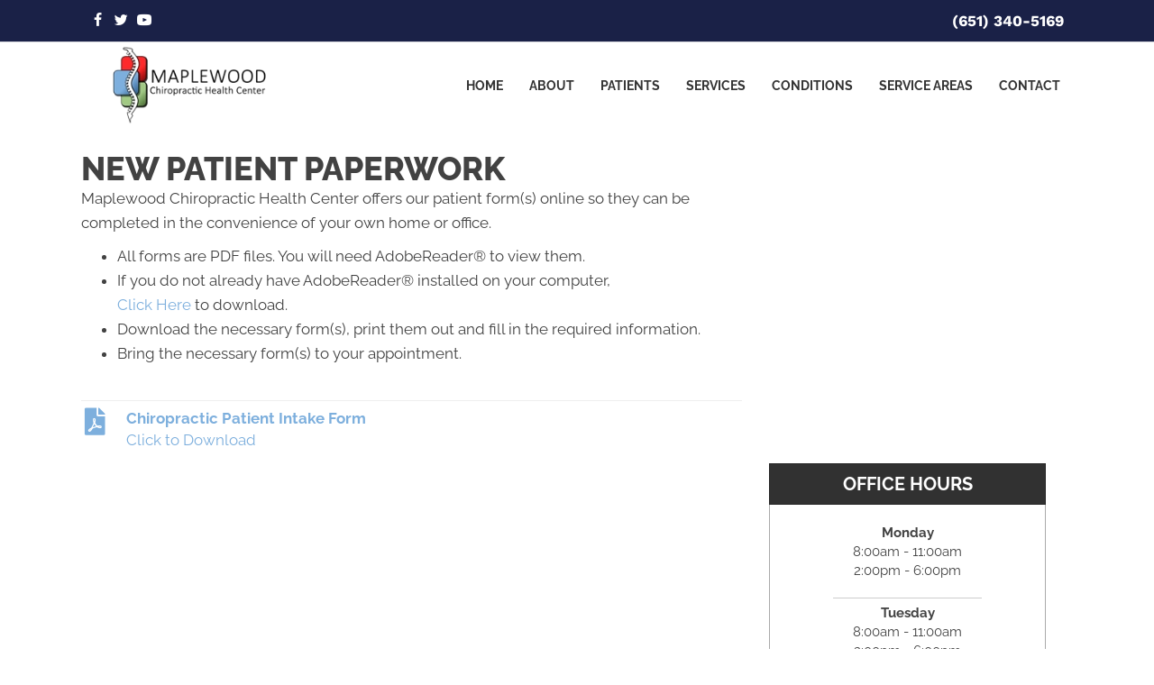

--- FILE ---
content_type: text/html; charset=UTF-8
request_url: https://www.maplewoodchiro.com/new-patient-paperwork/
body_size: 38900
content:
<!DOCTYPE html>
<html lang="en-US">
<head><script data-pagespeed-no-defer data-two-no-delay type="text/javascript" >var two_worker_data_critical_data = {"critical_data":{"critical_css":true,"critical_fonts":true}}</script><script data-pagespeed-no-defer data-two-no-delay type="text/javascript" >var two_worker_data_font = {"font":[]}</script><script data-pagespeed-no-defer data-two-no-delay type="text/javascript" >var two_worker_data_excluded_js = {"js":[]}</script><script data-pagespeed-no-defer data-two-no-delay type="text/javascript" >var two_worker_data_js = {"js":[{"inline":true,"code":"[base64]","id":"","uid":"two_6975c5e8975ee","exclude_blob":false,"excluded_from_delay":false},{"inline":false,"url":"https:\/\/www.maplewoodchiro.com\/wp-includes\/js\/jquery\/jquery.min.js?ver=3.7.1","id":"jquery-core-js","uid":"two_6975c5e89769a","exclude_blob":false,"excluded_from_delay":false},{"inline":false,"url":"https:\/\/www.maplewoodchiro.com\/wp-includes\/js\/jquery\/jquery-migrate.min.js?ver=3.4.1","id":"jquery-migrate-js","uid":"two_6975c5e8976a8","exclude_blob":false,"excluded_from_delay":false},{"inline":true,"code":"[base64]","id":"","uid":"two_6975c5e8976b7","exclude_blob":false,"excluded_from_delay":false},{"inline":false,"url":"https:\/\/www.googletagmanager.com\/gtag\/js?id=AW-985816599","id":"","uid":"two_6975c5e8976c5","exclude_blob":false,"excluded_from_delay":false},{"inline":true,"code":"[base64]","id":"","uid":"two_6975c5e8976ce","exclude_blob":false,"excluded_from_delay":false},{"inline":true,"code":"JTIwZ3RhZyUyOCUyN2NvbmZpZyUyNyUyQyUyMCUyN0FXLTk4NTgxNjU5OSUyRjZVYmxDTUQxbmNJYUVKZThpZFlEJTI3JTJDJTIwJTdCJTIwJTI3cGhvbmVfY29udmVyc2lvbl9udW1iZXIlMjclM0ElMjAlMjc2NTEzNDA1MTY5JTI3JTIwJTdEJTI5JTNCJTIw","id":"","uid":"two_6975c5e8976d9","exclude_blob":false,"excluded_from_delay":false},{"inline":false,"url":"https:\/\/echo.patientengagepro.com\/v1\/widget.js","id":"","uid":"two_6975c5e8976e2","exclude_blob":false,"excluded_from_delay":false},{"inline":true,"code":"[base64]","id":"","uid":"two_6975c5e8976f3","exclude_blob":false,"excluded_from_delay":false},{"inline":true,"code":"[base64]","id":"","uid":"two_6975c5e897711","exclude_blob":false,"excluded_from_delay":false},{"inline":true,"code":"[base64]","id":"","uid":"two_6975c5e897724","exclude_blob":false,"excluded_from_delay":false},{"inline":true,"code":"[base64]","id":"","uid":"two_6975c5e897736","exclude_blob":false,"excluded_from_delay":false},{"inline":false,"url":"https:\/\/www.maplewoodchiro.com\/wp-content\/uploads\/bb-plugin\/cache\/66-layout.js?ver=4db49255ce80af4fcad4209628f41639","id":"fl-builder-layout-66-js","uid":"two_6975c5e89774c","exclude_blob":false,"excluded_from_delay":false},{"inline":false,"url":"https:\/\/www.maplewoodchiro.com\/wp-content\/plugins\/bb-plugin\/js\/jquery.imagesloaded.min.js?ver=2.9.4.1","id":"imagesloaded-js","uid":"two_6975c5e897762","exclude_blob":false,"excluded_from_delay":false},{"inline":false,"url":"https:\/\/www.maplewoodchiro.com\/wp-content\/plugins\/bb-plugin\/js\/jquery.ba-throttle-debounce.min.js?ver=2.9.4.1","id":"jquery-throttle-js","uid":"two_6975c5e897778","exclude_blob":false,"excluded_from_delay":false},{"inline":false,"url":"https:\/\/www.maplewoodchiro.com\/wp-content\/uploads\/bb-plugin\/cache\/948ef7af52623389be353aa792036a04-layout-bundle.js?ver=2.9.4.1-1.5.2.1","id":"fl-builder-layout-bundle-948ef7af52623389be353aa792036a04-js","uid":"two_6975c5e897796","exclude_blob":false,"excluded_from_delay":false},{"inline":false,"url":"https:\/\/www.maplewoodchiro.com\/wp-content\/themes\/bb-theme\/js\/bootstrap.min.js?ver=1.7.19","id":"bootstrap-js","uid":"two_6975c5e8977aa","exclude_blob":false,"excluded_from_delay":false},{"inline":true,"code":"[base64]","id":"fl-automator-js-extra","uid":"two_6975c5e8977c0","exclude_blob":false,"excluded_from_delay":false},{"inline":false,"url":"https:\/\/www.maplewoodchiro.com\/wp-content\/themes\/bb-theme\/js\/theme.min.js?ver=1.7.19","id":"fl-automator-js","uid":"two_6975c5e8977d5","exclude_blob":false,"excluded_from_delay":false},{"inline":false,"url":"https:\/\/www.maplewoodchiro.com\/wp-content\/plugins\/bb-plugin\/js\/jquery.waypoints.min.js?ver=2.9.4.1","id":"jquery-waypoints-js","uid":"two_6975c5e8977ec","exclude_blob":false,"excluded_from_delay":false},{"inline":true,"code":"[base64]","id":"","uid":"two_6975c5e897801","exclude_blob":false,"excluded_from_delay":false},{"code":"[base64]","inline":true,"uid":"two_dispatchEvent_script"}]}</script><script data-pagespeed-no-defer data-two-no-delay type="text/javascript" >var two_worker_data_css = {"css":[{"url":"https:\/\/fonts.googleapis.com\/css?family=Raleway%3A700%2C400%2C100%2C300%2C800%2C600%7CWork+Sans%3A700%7COswald%3A700&display=swap#038;ver=6.8.3","media":"all","uid":""},{"url":"https:\/\/www.maplewoodchiro.com\/wp-content\/cache\/tw_optimize\/css\/two_66_aggregated_5031697833a1b266bf9fe4d7a52cf38e_delay.min.css?date=1769326056","media":"all","uid":""}]}</script><noscript><link rel="stylesheet" crossorigin="anonymous" class="two_uncritical_css_noscript" media="all" href="https://fonts.googleapis.com/css?family=Raleway%3A700%2C400%2C100%2C300%2C800%2C600%7CWork+Sans%3A700%7COswald%3A700&display=swap#038;ver=6.8.3"></noscript><noscript><link rel="stylesheet" crossorigin="anonymous" class="two_uncritical_css_noscript" media="all" href="https://www.maplewoodchiro.com/wp-content/cache/tw_optimize/css/two_66_aggregated_5031697833a1b266bf9fe4d7a52cf38e_delay.min.css?date=1769326056"></noscript>
<meta charset="UTF-8" />
<meta name='viewport' content='width=device-width, initial-scale=1.0' />
<meta http-equiv='X-UA-Compatible' content='IE=edge' />
<link rel="profile" href="https://gmpg.org/xfn/11" />
<script data-pagespeed-no-defer data-two-no-delay type="text/javascript">window.addEventListener("load",function(){window.two_page_loaded=true;});function logLoaded(){console.log("window is loaded");}
(function listen(){if(window.two_page_loaded){logLoaded();}else{console.log("window is notLoaded");window.setTimeout(listen,50);}})();function applyElementorControllers(){if(!window.elementorFrontend)return;window.elementorFrontend.init()}
function applyViewCss(cssUrl){if(!cssUrl)return;const cssNode=document.createElement('link');cssNode.setAttribute("href",cssUrl);cssNode.setAttribute("rel","stylesheet");cssNode.setAttribute("type","text/css");document.head.appendChild(cssNode);}
var two_scripts_load=true;var two_load_delayed_javascript=function(event){if(two_scripts_load){two_scripts_load=false;two_connect_script(0);if(typeof two_delay_custom_js_new=="object"){document.dispatchEvent(two_delay_custom_js_new)}
window.two_delayed_loading_events.forEach(function(event){console.log("removed event listener");document.removeEventListener(event,two_load_delayed_javascript,false)});}};function two_loading_events(event){setTimeout(function(event){return function(){var t=function(eventType,elementClientX,elementClientY){var _event=new Event(eventType,{bubbles:true,cancelable:true});if(eventType==="click"){_event.clientX=elementClientX;_event.clientY=elementClientY}else{_event.touches=[{clientX:elementClientX,clientY:elementClientY}]}
return _event};var element;if(event&&event.type==="touchend"){var touch=event.changedTouches[0];element=document.elementFromPoint(touch.clientX,touch.clientY);element.dispatchEvent(t('touchstart',touch.clientX,touch.clientY));element.dispatchEvent(t('touchend',touch.clientX,touch.clientY));element.dispatchEvent(t('click',touch.clientX,touch.clientY));}else if(event&&event.type==="click"){element=document.elementFromPoint(event.clientX,event.clientY);element.dispatchEvent(t(event.type,event.clientX,event.clientY));}}}(event),150);}</script><script data-pagespeed-no-defer data-two-no-delay type="text/javascript">window.two_delayed_loading_attribute="data-twodelayedjs";window.two_delayed_js_load_libs_first="";window.two_delayed_loading_events=["mousemove","click","keydown","wheel","touchmove","touchend"];window.two_event_listeners=[];</script><script data-pagespeed-no-defer data-two-no-delay type="text/javascript">document.onreadystatechange=function(){if(document.readyState==="interactive"){if(window.two_delayed_loading_attribute!==undefined){window.two_delayed_loading_events.forEach(function(ev){window.two_event_listeners[ev]=document.addEventListener(ev,two_load_delayed_javascript,{passive:false})});}
if(window.two_delayed_loading_attribute_css!==undefined){window.two_delayed_loading_events_css.forEach(function(ev){window.two_event_listeners_css[ev]=document.addEventListener(ev,two_load_delayed_css,{passive:false})});}
if(window.two_load_delayed_iframe!==undefined){window.two_delayed_loading_iframe_events.forEach(function(ev){window.two_iframe_event_listeners[ev]=document.addEventListener(ev,two_load_delayed_iframe,{passive:false})});}}}</script><meta name='robots' content='index, follow, max-image-preview:large, max-snippet:-1, max-video-preview:-1' />
	
	
	<!-- This site is optimized with the Yoast SEO plugin v26.4 - https://yoast.com/wordpress/plugins/seo/ -->
	<title>New Patient Paperwork - Maplewood Chiropractic Health Center</title>
	<meta name="description" content="Save time on your first visit by downloading your paperwork today. Our team at Maplewood Chiropractic Health Center is here to help." />
	<link rel="canonical" href="https://www.maplewoodchiro.com/new-patient-paperwork/" />
	<meta property="og:locale" content="en_US" />
	<meta property="og:type" content="article" />
	<meta property="og:title" content="New Patient Paperwork - Maplewood Chiropractic Health Center" />
	<meta property="og:description" content="Save time on your first visit by downloading your paperwork today. Our team at Maplewood Chiropractic Health Center is here to help." />
	<meta property="og:url" content="https://www.maplewoodchiro.com/new-patient-paperwork/" />
	<meta property="og:site_name" content="Maplewood Chiropractic Health Center" />
	<meta property="article:modified_time" content="2025-05-08T03:21:38+00:00" />
	<meta name="twitter:card" content="summary_large_image" />
	<script type="application/ld+json" class="yoast-schema-graph">{"@context":"https://schema.org","@graph":[{"@type":"WebPage","@id":"https://www.maplewoodchiro.com/new-patient-paperwork/","url":"https://www.maplewoodchiro.com/new-patient-paperwork/","name":"New Patient Paperwork - Maplewood Chiropractic Health Center","isPartOf":{"@id":"https://www.maplewoodchiro.com/#website"},"datePublished":"2018-01-03T16:34:05+00:00","dateModified":"2025-05-08T03:21:38+00:00","description":"Save time on your first visit by downloading your paperwork today. Our team at Maplewood Chiropractic Health Center is here to help.","breadcrumb":{"@id":"https://www.maplewoodchiro.com/new-patient-paperwork/#breadcrumb"},"inLanguage":"en-US","potentialAction":[{"@type":"ReadAction","target":["https://www.maplewoodchiro.com/new-patient-paperwork/"]}]},{"@type":"BreadcrumbList","@id":"https://www.maplewoodchiro.com/new-patient-paperwork/#breadcrumb","itemListElement":[{"@type":"ListItem","position":1,"name":"Home","item":"https://www.maplewoodchiro.com/"},{"@type":"ListItem","position":2,"name":"New Patient Paperwork"}]},{"@type":"WebSite","@id":"https://www.maplewoodchiro.com/#website","url":"https://www.maplewoodchiro.com/","name":"Maplewood Chiropractic Health Center","description":"Maplewood MN Chiropractor","potentialAction":[{"@type":"SearchAction","target":{"@type":"EntryPoint","urlTemplate":"https://www.maplewoodchiro.com/?s={search_term_string}"},"query-input":{"@type":"PropertyValueSpecification","valueRequired":true,"valueName":"search_term_string"}}],"inLanguage":"en-US"}]}</script>
	<!-- / Yoast SEO plugin. -->


<link rel='dns-prefetch' href='//fonts.googleapis.com' />
<link href='https://fonts.gstatic.com' crossorigin rel='preconnect' />
<link rel="alternate" type="application/rss+xml" title="Maplewood Chiropractic Health Center &raquo; Feed" href="https://www.maplewoodchiro.com/feed/" />
<link rel="preload" href="https://www.maplewoodchiro.com/wp-content/plugins/bb-plugin/fonts/fontawesome/5.15.4/webfonts/fa-solid-900.woff2" as="font" type="font/woff2" crossorigin="anonymous">
<script data-two_delay_src='inline' data-two_delay_id="two_6975c5e8975ee"></script>
















<script data-two_delay_id="two_6975c5e89769a" data-two_delay_src="https://www.maplewoodchiro.com/wp-includes/js/jquery/jquery.min.js?ver=3.7.1" id="jquery-core-js"></script>
<script data-two_delay_id="two_6975c5e8976a8" data-two_delay_src="https://www.maplewoodchiro.com/wp-includes/js/jquery/jquery-migrate.min.js?ver=3.4.1" id="jquery-migrate-js"></script>
<link rel="https://api.w.org/" href="https://www.maplewoodchiro.com/wp-json/" /><link rel="alternate" title="JSON" type="application/json" href="https://www.maplewoodchiro.com/wp-json/wp/v2/pages/66" /><link rel="EditURI" type="application/rsd+xml" title="RSD" href="https://www.maplewoodchiro.com/xmlrpc.php?rsd" />
<meta name="generator" content="WordPress 6.8.3" />
<link rel='shortlink' href='https://www.maplewoodchiro.com/?p=66' />
<link rel="alternate" title="oEmbed (JSON)" type="application/json+oembed" href="https://www.maplewoodchiro.com/wp-json/oembed/1.0/embed?url=https%3A%2F%2Fwww.maplewoodchiro.com%2Fnew-patient-paperwork%2F" />
<link rel="alternate" title="oEmbed (XML)" type="text/xml+oembed" href="https://www.maplewoodchiro.com/wp-json/oembed/1.0/embed?url=https%3A%2F%2Fwww.maplewoodchiro.com%2Fnew-patient-paperwork%2F&#038;format=xml" />
		<script>
			var bb_powerpack = {
				version: '2.40.9',
				getAjaxUrl: function() { return atob( 'aHR0cHM6Ly93d3cubWFwbGV3b29kY2hpcm8uY29tL3dwLWFkbWluL2FkbWluLWFqYXgucGhw' ); },
				callback: function() {},
				mapMarkerData: {},
				post_id: '66',
				search_term: '',
				current_page: 'https://www.maplewoodchiro.com/new-patient-paperwork/',
				conditionals: {
					is_front_page: false,
					is_home: false,
					is_archive: false,
					current_post_type: '',
					is_tax: false,
										is_author: false,
					current_author: false,
					is_search: false,
									}
			};
		</script>
		<link rel="icon" href="https://www.maplewoodchiro.com/wp-content/uploads/2023/12/cropped-Chiropractic-Maplewood-MN-Maplewood-Chiropractic-Health-Center-Favicon-32x32.webp" sizes="32x32" />
<link rel="icon" href="https://www.maplewoodchiro.com/wp-content/uploads/2023/12/cropped-Chiropractic-Maplewood-MN-Maplewood-Chiropractic-Health-Center-Favicon-192x192.webp" sizes="192x192" />
<link rel="apple-touch-icon" href="https://www.maplewoodchiro.com/wp-content/uploads/2023/12/cropped-Chiropractic-Maplewood-MN-Maplewood-Chiropractic-Health-Center-Favicon-180x180.webp" />
<meta name="msapplication-TileImage" content="https://www.maplewoodchiro.com/wp-content/uploads/2023/12/cropped-Chiropractic-Maplewood-MN-Maplewood-Chiropractic-Health-Center-Favicon-270x270.webp" />
		
		<!-- Google Tag Manager -->
<script data-two_delay_src='inline' data-two_delay_id="two_6975c5e8976b7"></script>
<!-- End Google Tag Manager -->


<!-- Google tag (gtag.js) --> <script data-two_delay_id="two_6975c5e8976c5" async data-two_delay_src="https://www.googletagmanager.com/gtag/js?id=AW-985816599"></script> <script data-two_delay_src='inline' data-two_delay_id="two_6975c5e8976ce"></script>
<script data-two_delay_src='inline' data-two_delay_id="two_6975c5e8976d9"></script>

<meta name="msvalidate.01" content="C33C1D6819E51BBADE419BAEBB89E4B7" />

 
<style id='two_critical_bg' class='two_critical_bg'>/* Autogenerated by 10Web Booster plugin*/

                    @media (min-width: 320px) and (max-width: 480px) { 
 
.fl-node-xyiqlz5dwfr7 > .fl-row-content-wrap:not(.two_bg) {  background-image: url(data:image/svg+xml,%3Csvg%20xmlns=%22http://www.w3.org/2000/svg%22%20viewBox=%220%200%20%20%22%3E%3C/svg%3E#}https://www.maplewoodchiro.com/wp-content/uploads/2017/05/Chiropractor-Maplewood-MN-Jason-Schwietz-Daughter-Slider-768x211.webp) !important;  }  
.fl-bg-video:not(.two_bg) {  background-image: url('data:image/svg+xml,%3Csvg%20xmlns=%22http://www.w3.org/2000/svg%22%20viewBox=%220%200%20%20%22%3E%3C/svg%3E#}https://www.maplewoodchiro.com/wp-content/uploads/2023/12/Black-Background-768x384.webp') !important;  } }</style><style class="two_critical_css" type="text/css">ol,ul{box-sizing:border-box}:root{--wp--preset--font-size--normal:16px;--wp--preset--font-size--huge:42px}html :where(img[class*=wp-image-]){height:auto;max-width:100%}:root{--wp--preset--aspect-ratio--square:1;--wp--preset--aspect-ratio--4-3:4/3;--wp--preset--aspect-ratio--3-4:3/4;--wp--preset--aspect-ratio--3-2:3/2;--wp--preset--aspect-ratio--2-3:2/3;--wp--preset--aspect-ratio--16-9:16/9;--wp--preset--aspect-ratio--9-16:9/16;--wp--preset--color--black:#000000;--wp--preset--color--cyan-bluish-gray:#abb8c3;--wp--preset--color--white:#ffffff;--wp--preset--color--pale-pink:#f78da7;--wp--preset--color--vivid-red:#cf2e2e;--wp--preset--color--luminous-vivid-orange:#ff6900;--wp--preset--color--luminous-vivid-amber:#fcb900;--wp--preset--color--light-green-cyan:#7bdcb5;--wp--preset--color--vivid-green-cyan:#00d084;--wp--preset--color--pale-cyan-blue:#8ed1fc;--wp--preset--color--vivid-cyan-blue:#0693e3;--wp--preset--color--vivid-purple:#9b51e0;--wp--preset--color--fl-heading-text:#424242;--wp--preset--color--fl-body-bg:#ffffff;--wp--preset--color--fl-body-text:#424242;--wp--preset--color--fl-accent:#7dafdd;--wp--preset--color--fl-accent-hover:#808080;--wp--preset--color--fl-topbar-bg:#808080;--wp--preset--color--fl-topbar-text:#808080;--wp--preset--color--fl-topbar-link:#808080;--wp--preset--color--fl-topbar-hover:#808080;--wp--preset--color--fl-header-bg:#808080;--wp--preset--color--fl-header-text:#808080;--wp--preset--color--fl-header-link:#808080;--wp--preset--color--fl-header-hover:#808080;--wp--preset--color--fl-nav-bg:#333333;--wp--preset--color--fl-nav-link:#ededed;--wp--preset--color--fl-nav-hover:#7dafdd;--wp--preset--color--fl-content-bg:#ffffff;--wp--preset--color--fl-footer-widgets-bg:#808080;--wp--preset--color--fl-footer-widgets-text:#808080;--wp--preset--color--fl-footer-widgets-link:#808080;--wp--preset--color--fl-footer-widgets-hover:#808080;--wp--preset--color--fl-footer-bg:#808080;--wp--preset--color--fl-footer-text:#808080;--wp--preset--color--fl-footer-link:#808080;--wp--preset--color--fl-footer-hover:#808080;--wp--preset--gradient--vivid-cyan-blue-to-vivid-purple:linear-gradient(135deg,rgba(6,147,227,1) 0%,rgb(155,81,224) 100%);--wp--preset--gradient--light-green-cyan-to-vivid-green-cyan:linear-gradient(135deg,rgb(122,220,180) 0%,rgb(0,208,130) 100%);--wp--preset--gradient--luminous-vivid-amber-to-luminous-vivid-orange:linear-gradient(135deg,rgba(252,185,0,1) 0%,rgba(255,105,0,1) 100%);--wp--preset--gradient--luminous-vivid-orange-to-vivid-red:linear-gradient(135deg,rgba(255,105,0,1) 0%,rgb(207,46,46) 100%);--wp--preset--gradient--very-light-gray-to-cyan-bluish-gray:linear-gradient(135deg,rgb(238,238,238) 0%,rgb(169,184,195) 100%);--wp--preset--gradient--cool-to-warm-spectrum:linear-gradient(135deg,rgb(74,234,220) 0%,rgb(151,120,209) 20%,rgb(207,42,186) 40%,rgb(238,44,130) 60%,rgb(251,105,98) 80%,rgb(254,248,76) 100%);--wp--preset--gradient--blush-light-purple:linear-gradient(135deg,rgb(255,206,236) 0%,rgb(152,150,240) 100%);--wp--preset--gradient--blush-bordeaux:linear-gradient(135deg,rgb(254,205,165) 0%,rgb(254,45,45) 50%,rgb(107,0,62) 100%);--wp--preset--gradient--luminous-dusk:linear-gradient(135deg,rgb(255,203,112) 0%,rgb(199,81,192) 50%,rgb(65,88,208) 100%);--wp--preset--gradient--pale-ocean:linear-gradient(135deg,rgb(255,245,203) 0%,rgb(182,227,212) 50%,rgb(51,167,181) 100%);--wp--preset--gradient--electric-grass:linear-gradient(135deg,rgb(202,248,128) 0%,rgb(113,206,126) 100%);--wp--preset--gradient--midnight:linear-gradient(135deg,rgb(2,3,129) 0%,rgb(40,116,252) 100%);--wp--preset--font-size--small:13px;--wp--preset--font-size--medium:20px;--wp--preset--font-size--large:36px;--wp--preset--font-size--x-large:42px;--wp--preset--spacing--20:0.44rem;--wp--preset--spacing--30:0.67rem;--wp--preset--spacing--40:1rem;--wp--preset--spacing--50:1.5rem;--wp--preset--spacing--60:2.25rem;--wp--preset--spacing--70:3.38rem;--wp--preset--spacing--80:5.06rem;--wp--preset--shadow--natural:6px 6px 9px rgba(0, 0, 0, 0.2);--wp--preset--shadow--deep:12px 12px 50px rgba(0, 0, 0, 0.4);--wp--preset--shadow--sharp:6px 6px 0px rgba(0, 0, 0, 0.2);--wp--preset--shadow--outlined:6px 6px 0px -3px rgba(255, 255, 255, 1), 6px 6px rgba(0, 0, 0, 1);--wp--preset--shadow--crisp:6px 6px 0px rgba(0, 0, 0, 1)}.fa,.fab,.fad,.fal,.far,.fas{-moz-osx-font-smoothing:grayscale;-webkit-font-smoothing:antialiased;display:inline-block;font-style:normal;font-variant:normal;text-rendering:auto;line-height:1}.fa-angle-double-right:before{content:"\f101"}.fa-file-pdf:before{content:"\f1c1"}.fa-times:before{content:"\f00d"}.fa,.far,.fas{font-family:"Font Awesome 5 Free"}.fa,.fas{font-weight:900}.fl-builder-content *,.fl-builder-content *:before,.fl-builder-content *:after{-webkit-box-sizing:border-box;-moz-box-sizing:border-box;box-sizing:border-box}.fl-row:before,.fl-row:after,.fl-row-content:before,.fl-row-content:after,.fl-col-group:before,.fl-col-group:after,.fl-col:before,.fl-col:after,.fl-module:before,.fl-module:after,.fl-module-content:before,.fl-module-content:after{display:table;content:" "}.fl-row:after,.fl-row-content:after,.fl-col-group:after,.fl-col:after,.fl-module:after,.fl-module-content:after{clear:both}.fl-clear{clear:both}.fl-clearfix:before,.fl-clearfix:after{display:table;content:" "}.fl-clearfix:after{clear:both}.fl-row,.fl-row-content{margin-left:auto;margin-right:auto;min-width:0}.fl-row-content-wrap{position:relative}.fl-row-bg-overlay .fl-row-content-wrap:after{border-radius:inherit;content:'';display:block;position:absolute;top:0;right:0;bottom:0;left:0;z-index:0}.fl-row-bg-overlay .fl-row-content{position:relative;z-index:1}.fl-row-default-height .fl-row-content-wrap,.fl-row-custom-height .fl-row-content-wrap{display:-webkit-box;display:-webkit-flex;display:-ms-flexbox;display:flex;min-height:100vh}.fl-row-default-height .fl-row-content-wrap,.fl-row-custom-height .fl-row-content-wrap{min-height:0}.fl-row-default-height .fl-row-content,.fl-row-full-height .fl-row-content,.fl-row-custom-height .fl-row-content{-webkit-box-flex:1 1 auto;-moz-box-flex:1 1 auto;-webkit-flex:1 1 auto;-ms-flex:1 1 auto;flex:1 1 auto}.fl-row-default-height .fl-row-full-width.fl-row-content,.fl-row-full-height .fl-row-full-width.fl-row-content,.fl-row-custom-height .fl-row-full-width.fl-row-content{max-width:100%;width:100%}.fl-row-default-height.fl-row-align-center .fl-row-content-wrap,.fl-row-full-height.fl-row-align-center .fl-row-content-wrap,.fl-row-custom-height.fl-row-align-center .fl-row-content-wrap{align-items:center;justify-content:center;-webkit-align-items:center;-webkit-box-align:center;-webkit-box-pack:center;-webkit-justify-content:center;-ms-flex-align:center;-ms-flex-pack:center}.fl-col-group-equal-height{display:flex;flex-wrap:wrap;width:100%}.fl-col-group-equal-height .fl-col,.fl-col-group-equal-height .fl-col-content{display:flex;flex:1 1 auto}.fl-col-group-equal-height .fl-col-content{flex-direction:column;flex-shrink:1;min-width:1px;max-width:100%;width:100%}.fl-col-group-equal-height:before,.fl-col-group-equal-height .fl-col:before,.fl-col-group-equal-height .fl-col-content:before,.fl-col-group-equal-height:after,.fl-col-group-equal-height .fl-col:after,.fl-col-group-equal-height .fl-col-content:after{content:none}.fl-col-group-nested.fl-col-group-equal-height.fl-col-group-align-center .fl-col-content,.fl-col-group-equal-height.fl-col-group-align-center .fl-col-content{align-items:center;justify-content:center}.fl-col-group-equal-height.fl-col-group-align-center .fl-module,.fl-col-group-equal-height.fl-col-group-align-center .fl-col-group{width:100%}.fl-col{float:left;min-height:1px}.fl-module img{max-width:100%}.fl-builder-content a.fl-button,.fl-builder-content a.fl-button:visited{border-radius:4px;-moz-border-radius:4px;-webkit-border-radius:4px;display:inline-block;font-size:16px;font-weight:400;line-height:18px;padding:12px 24px;text-decoration:none;text-shadow:none}.fl-builder-content .fl-button-width-full .fl-button{display:block;text-align:center}.fl-builder-content .fl-button-left{text-align:left}.fl-photo{line-height:0;position:relative}.fl-photo-align-center{text-align:center}.fl-photo-content{display:inline-block;line-height:0;position:relative;max-width:100%}.fl-photo-content img{display:inline;height:auto;max-width:100%}.fl-animation{opacity:0}.fl-builder-preview .fl-animation,.fl-builder-edit .fl-animation,.fl-animated{opacity:1}.fl-animated{animation-fill-mode:both;-webkit-animation-fill-mode:both}.fl-row-bg-overlay .fl-row-content{z-index:2}@media (max-width:767px){.fl-row-content-wrap{background-attachment:scroll!important}.fl-row-bg-parallax .fl-row-content-wrap{background-attachment:scroll!important;background-position:center center!important}.fl-col-group.fl-col-group-equal-height{display:block}.fl-col-group.fl-col-group-equal-height.fl-col-group-custom-width{display:-webkit-box;display:-webkit-flex;display:flex}.fl-col-group.fl-col-group-responsive-reversed{display:-webkit-flex;display:flex;-webkit-flex-wrap:wrap-reverse;flex-wrap:wrap-reverse;flex-direction:row-reverse}.fl-col-group.fl-col-group-responsive-reversed .fl-col:not(.fl-col-small-custom-width){flex-basis:100%;width:100%!important}.fl-col-group.fl-col-group-medium-reversed:not(.fl-col-group-responsive-reversed){display:unset;display:unset;-webkit-flex-wrap:unset;flex-wrap:unset;flex-direction:unset}.fl-col{clear:both;float:none;margin-left:auto;margin-right:auto;width:auto!important}.fl-col-small:not(.fl-col-small-full-width){max-width:400px}.fl-block-col-resize{display:none}.fl-row[data-node] .fl-row-content-wrap{margin:0;padding-left:0;padding-right:0}.fl-row[data-node] .fl-bg-video,.fl-row[data-node] .fl-bg-slideshow{left:0;right:0}.fl-col[data-node] .fl-col-content{margin:0;padding-left:0;padding-right:0}}.fl-row-fixed-width{max-width:1100px}.fl-row-content-wrap{margin-top:0;margin-right:0;margin-bottom:0;margin-left:0;padding-top:20px;padding-right:20px;padding-bottom:20px;padding-left:20px}.fl-module-content,:where(.fl-module:not(:has(>.fl-module-content))){margin-top:20px;margin-right:20px;margin-bottom:20px;margin-left:20px}.fl-node-5d3b5aa732ec5>.fl-row-content-wrap{border-top-width:1px;border-right-width:0;border-bottom-width:1px;border-left-width:0}.fl-node-5d3b5aa732ec5>.fl-row-content-wrap{margin-top:0}.fl-node-5d3b5aa732cc8{width:66.66%}.fl-node-5d3b5aa732cc8>.fl-col-content{border-top-width:1px;border-right-width:1px;border-bottom-width:1px;border-left-width:1px}.fl-node-5d3b5aa732e45{width:100%}.fl-node-5d3b5aa732d08{width:33.34%}.fl-node-5d3b5aa732d08>.fl-col-content{border-top-width:1px;border-right-width:1px;border-bottom-width:1px;border-left-width:1px}.fl-builder-content .fl-rich-text strong{font-weight:700}.fl-node-5d3b5aa732d47>.fl-module-content{margin-bottom:10px}.fl-node-5d3b5aa732e06>.fl-module-content{margin-top:0;margin-right:10px;margin-bottom:40px;margin-left:10px}@media (max-width:767px){.fl-node-5d3b5aa732e06>.fl-module-content{margin-bottom:20px}}.fl-module-heading .fl-heading{padding:0!important;margin:0!important}.fl-node-5d3b5aa732e85.fl-module-heading .fl-heading{text-align:left}.fl-node-610816ae62c43 .uabb-separator{border-top:1px solid #eee;width:100%;display:inline-block}.fl-node-610816ae62c43 .uabb-separator-parent{text-align:center}.fl-node-610816ae62c43>.fl-module-content{margin-top:0}.uabb-info-list .uabb-info-list-left,.uabb-info-list .uabb-info-list-right{float:none}.uabb-info-list .uabb-info-list-wrapper>li{list-style:none;margin:0;padding:0;position:relative}.uabb-module-content .uabb-text-editor :not(a){color:inherit}.uabb-module-content .uabb-text-editor :not(i){font-family:inherit}.uabb-module-content .uabb-text-editor :not(h1):not(h2):not(h3):not(h4):not(h5):not(h6){font-size:inherit;line-height:inherit}.uabb-module-content .uabb-text-editor :not(h1):not(h2):not(h3):not(h4):not(h5):not(h6):not(strong):not(b):not(i){font-weight:inherit}.uabb-info-list-content .uabb-info-list-description p:last-of-type{margin-bottom:0}.uabb-info-list-connector,.uabb-info-list-connector-top{height:100%;position:absolute;z-index:1;border-width:0 0 0 1px}.uabb-info-list-content-wrapper.uabb-info-list-left .uabb-info-list-icon,.uabb-info-list-content-wrapper.uabb-info-list-right .uabb-info-list-icon{display:inline-block;vertical-align:top}.uabb-info-list-content-wrapper.uabb-info-list-left .uabb-info-list-icon{margin-right:20px}.uabb-info-list-link{position:absolute;width:100%;height:100%;left:0;top:0;bottom:0;right:0;z-index:9}.uabb-info-list-link{position:relative}.uabb-info-list-item .uabb-info-list-icon .uabb-icon-wrap{vertical-align:middle}.uabb-imgicon-wrap .uabb-icon i{margin:0}.uabb-info-list .uabb-info-list-wrapper,.uabb-info-list-content-wrapper .uabb-info-list-content h2,.uabb-info-list-content-wrapper .uabb-info-list-content h3,.uabb-info-list-content-wrapper .uabb-info-list-content h4,.uabb-info-list-content-wrapper .uabb-info-list-content h5,.uabb-info-list-content-wrapper .uabb-info-list-content h6{margin:0;padding:0}.uabb-info-list-content-wrapper,.uabb-info-list-icon{position:relative;z-index:4}.uabb-info-list-item:first-child .uabb-info-list-connector-top,.uabb-info-list-wrapper li:last-child .uabb-info-list-connector{display:none}.uabb-info-list-content-wrapper.uabb-info-list-left .uabb-info-list-content,.uabb-info-list-content-wrapper.uabb-info-list-right .uabb-info-list-content,.uabb-info-list-wrapper.uabb-info-list-top li,.uabb-info-list-icon .icon{display:inline-block}.fl-node-610817893f193 .uabb-info-list-wrapper .uabb-info-list-item:last-child{padding-bottom:0}.fl-node-610817893f193 .uabb-info-list-content-wrapper.uabb-info-list-left .uabb-info-list-content{width:calc(100% - 50px)}.fl-node-610817893f193 .uabb-info-list-wrapper.uabb-info-list-left li .uabb-info-list-connector,.fl-node-610817893f193 .uabb-info-list-wrapper.uabb-info-list-left li .uabb-info-list-connector-top{left:15px}.fl-node-610817893f193 .uabb-info-list-wrapper .uabb-info-list-item{padding-bottom:10px}.fl-node-610817893f193 .info-list-icon-dynamic0 .uabb-imgicon-wrap{text-align:center}.fl-node-610817893f193 .info-list-icon-dynamic0 .uabb-icon-wrap .uabb-icon i,.fl-node-610817893f193 .info-list-icon-dynamic0 .uabb-icon-wrap .uabb-icon i:before{color:#7dafdd;font-size:30px;height:auto;width:auto;line-height:30px;height:30px;width:30px;text-align:center}.fl-node-610817893f193 .info-list-icon-dynamic0 .uabb-icon-wrap .uabb-icon i:before{background:none}@media (max-width:1024px){.fl-node-610817893f193 .info-list-icon-dynamic0 .uabb-imgicon-wrap{text-align:}}@media (max-width:767px){.fl-node-610817893f193 .info-list-icon-dynamic0 .uabb-imgicon-wrap{text-align:}}.fl-node-610817893f193 .uabb-icon i{float:none}.fl-node-610817893f193 .uabb-icon{display:block}.fl-node-610817893f193 .uabb-info-list-content .uabb-info-list-title,.fl-node-610817893f193 .uabb-info-list-content .uabb-info-list-title *{margin-top:0;margin-bottom:0}@media (max-width:1024px){.fl-node-610817893f193 .uabb-info-list .uabb-info-list-left,.fl-node-610817893f193 .uabb-info-list .uabb-info-list-right{text-align:}}@media (max-width:767px){.fl-node-610817893f193 .uabb-info-list .uabb-info-list-left,.fl-node-610817893f193 .uabb-info-list .uabb-info-list-right{text-align:}}.fl-node-610817893f193 .uabb-info-list-content .uabb-info-list-title,.fl-node-610817893f193 .uabb-info-list-content .uabb-info-list-title *{font-weight:700;line-height:1.3}@media (max-width:767px){.fl-node-610817893f193 .uabb-info-list-content .uabb-info-list-title,.fl-node-610817893f193 .uabb-info-list-content .uabb-info-list-title *{line-height:1.3}}@media (max-width:767px){.fl-node-610817893f193.fl-module>.fl-module-content{margin-right:30px;margin-bottom:40px;margin-left:40px}}.fl-module-content a,.fl-module-content a:hover,.fl-module-content a:focus{text-decoration:none}.uabb-row-separator{position:absolute;width:100%;left:0}.uabb-top-row-separator{top:0;bottom:auto}.uabb-button-wrap a,.uabb-button-wrap a:visited{display:inline-block;font-size:16px;line-height:18px;text-decoration:none;text-shadow:none}.uabb-button-width-custom .uabb-button{display:inline-block;text-align:center;max-width:100%}.fl-builder-content .uabb-button-center{text-align:center}.fl-builder-content .uabb-button i,.fl-builder-content .uabb-button i:before{font-size:1em;height:1em;line-height:1em;width:1em}.uabb-button .uabb-button-icon-before{margin-left:0;margin-right:8px}.uabb-button-has-icon .uabb-button-text{vertical-align:middle}.uabb-icon-wrap{display:inline-block}.uabb-icon i{display:block}.uabb-icon i:before{border:none!important;background:none!important}.uabb-photo{line-height:0;position:relative;z-index:2}.uabb-photo-align-center{text-align:center}.uabb-photo-content{border-radius:0;display:inline-block;line-height:0;position:relative;max-width:100%;overflow:hidden}.uabb-photo-content img{border-radius:inherit;display:inline;height:auto;max-width:100%;width:auto}.uabb-imgicon-wrap .uabb-icon{display:block}.uabb-imgicon-wrap .uabb-icon i{float:none}.uabb-creative-button-wrap a,.uabb-creative-button-wrap a:visited{background:#fafafa;border:1px solid #ccc;color:#333;display:inline-block;vertical-align:middle;text-align:center;overflow:hidden;text-decoration:none;text-shadow:none;box-shadow:none;position:relative;-webkit-transition:all 200ms linear;-moz-transition:all 200ms linear;-ms-transition:all 200ms linear;-o-transition:all 200ms linear;transition:all 200ms linear}.uabb-creative-button-wrap a .uabb-creative-button-text,.uabb-creative-button-wrap a .uabb-creative-button-icon,.uabb-creative-button-wrap a:visited .uabb-creative-button-text,.uabb-creative-button-wrap a:visited .uabb-creative-button-icon{-webkit-transition:all 200ms linear;-moz-transition:all 200ms linear;-ms-transition:all 200ms linear;-o-transition:all 200ms linear;transition:all 200ms linear}.uabb-creative-button-wrap .uabb-creative-button i{font-size:1.3em;height:auto;vertical-align:middle;width:auto}.uabb-creative-button-wrap .uabb-creative-button .uabb-creative-button-icon-before{margin-right:8px;margin-left:0}.uabb-creative-button-wrap a,.uabb-creative-button-wrap a:visited{padding:12px 24px}.uabb-js-breakpoint{content:"default";display:none}@media screen and (max-width:1024px){.uabb-js-breakpoint{content:"1024"}}@media screen and (max-width:767px){.uabb-js-breakpoint{content:"767"}}.fl-node-5d3b5aa732ec5 .fl-row-content{min-width:0}.ua-icon{font-family:'Ultimate-Icons'!important;speak:none;font-style:normal;font-weight:400;font-variant:normal;text-transform:none;line-height:1;-webkit-font-smoothing:antialiased;-moz-osx-font-smoothing:grayscale}.ua-icon-facebook22:before{content:"\ea81"}.ua-icon-twitter2:before{content:"\e9df"}.ua-icon-youtube:before{content:"\e9e5"}.fl-node-k4y5j9bsognz>.fl-row-content-wrap{background-color:#1a2147;border-top-width:1px;border-right-width:0;border-bottom-width:1px;border-left-width:0}.fl-node-xyiqlz5dwfr7{color:#f2f2f2}.fl-builder-content .fl-node-xyiqlz5dwfr7 *:not(input):not(textarea):not(select):not(a):not(h1):not(h2):not(h3):not(h4):not(h5):not(h6):not(.fl-menu-mobile-toggle){color:inherit}.fl-node-xyiqlz5dwfr7>.fl-row-content-wrap{background-color:#ebebeb;background-image:url(data:image/svg+xml,%3Csvg%20xmlns=%22http://www.w3.org/2000/svg%22%20viewBox=%220%200%20%20%22%3E%3C/svg%3E#}https://www.maplewoodchiro.com/wp-content/uploads/2017/05/Chiropractor-Maplewood-MN-Jason-Schwietz-Daughter-Slider.webp);background-repeat:no-repeat;background-position:right center;background-attachment:scroll;background-size:cover;border-top-width:1px;border-right-width:0;border-bottom-width:1px;border-left-width:0}.fl-node-xyiqlz5dwfr7>.fl-row-content-wrap:after{background-color:rgb(26 33 71 / .5)}.fl-node-xyiqlz5dwfr7>.fl-row-content-wrap{padding-top:140px;padding-bottom:120px}@media (max-width:1024px){.fl-node-xyiqlz5dwfr7.fl-row>.fl-row-content-wrap{padding-top:80px;padding-bottom:60px}}@media (max-width:767px){.fl-node-xyiqlz5dwfr7.fl-row>.fl-row-content-wrap{padding-top:20px;padding-bottom:20px}}.fl-builder-content .fl-node-k09lquhx632i a{color:#00bdbb}.fl-node-k09lquhx632i>.fl-row-content-wrap{background-color:#1a2147;border-top-width:1px;border-right-width:0;border-bottom-width:1px;border-left-width:0}.fl-node-v0r5cxgam4ei{color:#00bdbb}.fl-builder-content .fl-node-v0r5cxgam4ei *:not(input):not(textarea):not(select):not(a):not(h1):not(h2):not(h3):not(h4):not(h5):not(h6):not(.fl-menu-mobile-toggle){color:inherit}.fl-builder-content .fl-node-v0r5cxgam4ei a{color:#00bdbb}.fl-node-v0r5cxgam4ei>.fl-row-content-wrap{background-color:#191919;border-top-width:1px;border-right-width:0;border-bottom-width:1px;border-left-width:0}.fl-node-v0r5cxgam4ei>.fl-row-content-wrap{margin-top:0}.fl-node-v0r5cxgam4ei>.fl-row-content-wrap{padding-top:0;padding-right:0;padding-bottom:0;padding-left:0}.fl-builder-content .fl-node-fueqhov5npmx a{color:#a0ca84}.fl-node-fueqhov5npmx{width:100%}.fl-node-fueqhov5npmx>.fl-col-content{border-top-left-radius:0;border-top-right-radius:0;border-bottom-left-radius:0;border-bottom-right-radius:0;box-shadow:0 0 0 0 rgb(0 0 0 / .5)}.fl-node-jx543htnqfer{width:60%}.fl-node-jx543htnqfer>.fl-col-content{border-top-left-radius:0;border-top-right-radius:0;border-bottom-left-radius:0;border-bottom-right-radius:0;box-shadow:0 0 0 0 rgb(0 0 0 / .5)}@media (max-width:767px){.fl-builder-content .fl-node-jx543htnqfer{width:100%!important;max-width:none;clear:none;float:left}}.fl-node-xfj7lpo4sr0y{width:100%}.fl-node-pno0j6c8qykb{width:100%}.fl-builder-content .fl-node-q5ikycpah7j9 a{color:#a0ca84}.fl-node-q5ikycpah7j9{width:40%}.fl-node-q5ikycpah7j9>.fl-col-content{border-top-width:1px;border-right-width:1px;border-bottom-width:1px;border-left-width:1px;border-top-left-radius:0;border-top-right-radius:0;border-bottom-left-radius:0;border-bottom-right-radius:0;box-shadow:0 0 0 0 rgb(0 0 0 / .5)}.fl-node-q5ikycpah7j9>.fl-col-content{margin-right:40px}@media (max-width:1024px){.fl-node-q5ikycpah7j9.fl-col>.fl-col-content{margin-right:0}}.fl-builder-content .fl-rich-text strong{font-weight:700}.fl-builder-content .fl-node-6igdhnqy97x1 .fl-module-content .fl-rich-text,.fl-builder-content .fl-node-6igdhnqy97x1 .fl-module-content .fl-rich-text *{color:#a0ca84}.fl-builder-content .fl-node-6igdhnqy97x1 .fl-rich-text,.fl-builder-content .fl-node-6igdhnqy97x1 .fl-rich-text *:not(b,strong){font-size:13px;text-align:center}.fl-node-6igdhnqy97x1>.fl-module-content{margin-top:15px;margin-bottom:0}.uabb-module-content .uabb-text-editor :not(a){color:inherit}.uabb-module-content .uabb-text-editor :not(i){font-family:inherit}.uabb-module-content .uabb-text-editor :not(h1):not(h2):not(h3):not(h4):not(h5):not(h6){font-size:inherit;line-height:inherit}.uabb-module-content .uabb-text-editor :not(h1):not(h2):not(h3):not(h4):not(h5):not(h6):not(strong):not(b):not(i){font-weight:inherit}.uabb-infobox-content .uabb-infobox-text p:last-of-type{margin-bottom:0}.uabb-infobox-content .uabb-infobox-text p{padding:0 0 10px}.fl-module-info-box .fl-module-content{display:-webkit-box;display:-webkit-flex;display:-ms-flexbox;display:flex;-webkit-box-orient:vertical;-webkit-box-direction:normal;-webkit-flex-direction:column;-ms-flex-direction:column;flex-direction:column;flex-shrink:1}.fl-node-r7vpdlzyi0fh{width:100%}.fl-node-r7vpdlzyi0fh .infobox-left,.fl-node-r7vpdlzyi0fh .uabb-infobox .uabb-separator{text-align:left}.fl-builder-content .fl-node-r7vpdlzyi0fh .uabb-infobox-title{margin-top:px;margin-bottom:10px}.fl-node-r7vpdlzyi0fh p.uabb-infobox-title,.fl-node-r7vpdlzyi0fh p.uabb-infobox-title span a,.fl-node-r7vpdlzyi0fh p.uabb-infobox-title *{color:#a0ca84}.fl-builder-content .fl-node-r7vpdlzyi0fh .uabb-infobox-text{margin-top:0;margin-bottom:0}.fl-node-r7vpdlzyi0fh .uabb-infobox-text{color:#fff}@media (max-width:1024px){.fl-builder-content .fl-node-r7vpdlzyi0fh .uabb-infobox{}}@media (max-width:767px){.fl-builder-content .fl-node-r7vpdlzyi0fh .uabb-infobox{}.fl-node-r7vpdlzyi0fh .infobox-responsive-{text-align:}}.fl-node-r7vpdlzyi0fh .uabb-infobox-title{font-family:Raleway,sans-serif;font-weight:700;font-size:18px}.fl-node-r7vpdlzyi0fh .uabb-infobox-text{font-family:Raleway,sans-serif;font-weight:400;font-size:15px;line-height:1.33em}.fl-node-r7vpdlzyi0fh>.fl-module-content{margin-right:30px;margin-bottom:0}@media (max-width:767px){.fl-node-r7vpdlzyi0fh>.fl-module-content{margin-right:20px}}.uabb-testimonial-author .uabb-testimonial-author-name{margin:0;padding:0}.uabb-testimonial-info.uabb-testimonial-top{text-align:center;display:block}.uabb-testimonial-info{display:table-cell;vertical-align:top}.uabb-testimonials .uabb-testimonial{display:table;width:100%}.uabb-testimonials.slider-no,.uabb-testimonials.box{display:block;position:relative}.uabb-testimonials.slider-no .uabb-testimonial,.uabb-testimonials.box .uabb-testimonial{display:table}.testimonial-arrow-down{border-right:26px solid #fff0;left:22%;position:absolute;top:100%}.uabb-testimonial-info .uabb-testimonial-author-description *{margin:0 auto}.uabb-testimonial-info .uabb-testimonial-author-description p{margin-bottom:15px}.uabb-testimonial-info .uabb-testimonial-author-description p:last-of-type{margin:0 auto}.uabb-module-content .uabb-text-editor :not(a){color:inherit}.uabb-module-content .uabb-text-editor :not(i){font-family:inherit}.uabb-module-content .uabb-text-editor :not(h1):not(h2):not(h3):not(h4):not(h5):not(h6){font-size:inherit;line-height:inherit}.uabb-module-content .uabb-text-editor :not(h1):not(h2):not(h3):not(h4):not(h5):not(h6):not(strong):not(b):not(i){font-weight:inherit}.fl-node-men4xgkl205z .uabb-testimonial-info{width:100%}.fl-node-men4xgkl205z .uabb-testimonial{background:#fff;background:rgb(255 255 255 / .25);padding:20px 40px}.fl-node-men4xgkl205z .testimonial-arrow-down{border-top:40px solid #fff;border-top:40px solid rgb(255 255 255 / .25)}.fl-node-men4xgkl205z .uabb-testimonials.box{position:relative}.uabb-testimonials.uabb-testimonial-top .uabb-testimonial{flex-direction:column}.fl-node-men4xgkl205z .uabb-testimonial-info .testimonial-author-namemen4xgkl205z{color:#fff;margin-top:10px;margin-bottom:5px}.fl-node-men4xgkl205z .uabb-testimonial-info .testimonial-author-designationmen4xgkl205z{margin-top:5px}.fl-node-men4xgkl205z .uabb-testimonial-info .testimonial-author-descriptionmen4xgkl205z{color:#FFF;padding-top:0;padding-bottom:10px}.fl-node-men4xgkl205z .uabb-testimonial-info .testimonial-author-namemen4xgkl205z{font-family:Oswald,sans-serif;font-weight:700;font-size:25px}.fl-node-men4xgkl205z .uabb-testimonial-info .testimonial-author-descriptionmen4xgkl205z{font-family:Raleway,sans-serif;font-weight:400;font-size:20px}.uabb-creative-button-wrap a,.uabb-creative-button-wrap a:visited{padding:12px 24px}.fl-node-08ofqi6ytzmv .uabb-creative-button-wrap a,.fl-node-08ofqi6ytzmv .uabb-creative-button-wrap a:visited{padding-top:15px;padding-bottom:15px;padding-left:15px;padding-right:15px;border-radius:0;-moz-border-radius:0;-webkit-border-radius:0;width:450px;min-height:50px;display:-webkit-inline-box;display:-ms-inline-flexbox;display:inline-flex;-webkit-box-align:center;-ms-flex-align:center;align-items:center;-webkit-box-pack:center;-ms-flex-pack:center;justify-content:center;background:rgb(255 174 0 / .5);border:1px solid rgb(255 174 0 / .5)}.fl-builder-content .fl-node-08ofqi6ytzmv .uabb-creative-button-wrap a.uabb-button,.fl-builder-content .fl-node-08ofqi6ytzmv .uabb-creative-button-wrap a.uabb-button *,.fl-builder-content .fl-node-08ofqi6ytzmv .uabb-creative-button-wrap a.uabb-button:visited,.fl-builder-content .fl-node-08ofqi6ytzmv .uabb-creative-button-wrap a.uabb-button:visited *{color:#fff}@media (max-width:767px){.fl-node-08ofqi6ytzmv .uabb-creative-button-wrap.uabb-button-reponsive-center.uabb-creative-button-reponsive-center{text-align:center}}@media (max-width:767px){.fl-node-08ofqi6ytzmv .uabb-creative-button-wrap a,.fl-node-08ofqi6ytzmv .uabb-creative-button-wrap a:visited{padding-top:;padding-bottom:;padding-left:;padding-right:}}.fl-node-08ofqi6ytzmv .uabb-creative-button-wrap a,.fl-node-08ofqi6ytzmv .uabb-creative-button-wrap a:visited{font-family:Oswald,sans-serif;font-weight:700;font-size:30px}@media (max-width:767px){.fl-node-08ofqi6ytzmv .uabb-creative-button-wrap a,.fl-node-08ofqi6ytzmv .uabb-creative-button-wrap a:visited{line-height:1em}}.fl-node-q0a1do8u6xmi>.fl-module-content{margin-bottom:0}@media (max-width:767px){.fl-node-q0a1do8u6xmi.fl-module>.fl-module-content{margin-bottom:10px}}.fl-menu ul,.fl-menu li{list-style:none;margin:0;padding:0}.fl-menu .menu:before,.fl-menu .menu:after{content:'';display:table;clear:both}.fl-menu-horizontal{display:inline-flex;flex-wrap:wrap;align-items:center}.fl-menu li{position:relative}.fl-menu a{display:block;padding:10px;text-decoration:none}.fl-menu .sub-menu{min-width:220px}.fl-menu .fl-has-submenu-container{position:relative}.fl-menu .fl-menu-toggle{position:absolute;top:50%;right:0;cursor:pointer}.fl-menu .fl-menu-mobile-toggle{position:relative;padding:8px;background-color:#fff0;border:none;color:#333;border-radius:0}.fl-menu .fl-menu-mobile-toggle.text{width:100%;text-align:center}.fl-menu .fl-menu-mobile-toggle.hamburger .svg-container,.fl-menu .fl-menu-mobile-toggle.hamburger-label .svg-container{display:inline-block;position:relative;width:1.4em;height:1.4em;vertical-align:middle}.fl-menu .fl-menu-mobile-toggle.hamburger .hamburger-menu,.fl-menu .fl-menu-mobile-toggle.hamburger-label .hamburger-menu{position:absolute;top:0;left:0;right:0;bottom:0}.fl-menu .fl-menu-mobile-toggle.hamburger .hamburger-menu rect,.fl-menu .fl-menu-mobile-toggle.hamburger-label .hamburger-menu rect{fill:currentColor}.fl-menu-mobile-close{display:none}.fl-menu-mobile-close,.fl-menu-mobile-close:hover,.fl-menu-mobile-close:focus{background:none;border:0 none;color:inherit;font-size:18px;padding:10px 6px}.fl-builder-content .fl-node-en8q46w0a9ix .menu>li>a,.fl-builder-content .fl-node-en8q46w0a9ix .menu>li>.fl-has-submenu-container>a,.fl-builder-content .fl-node-en8q46w0a9ix .sub-menu>li>a,.fl-builder-content .fl-node-en8q46w0a9ix .sub-menu>li>.fl-has-submenu-container>a{color:#a0ca84}.fl-node-en8q46w0a9ix .fl-menu li{border-top:1px solid #fff0}.fl-node-en8q46w0a9ix .fl-menu li:first-child{border-top:none}@media (max-width:767px){.fl-node-en8q46w0a9ix .fl-menu ul.menu{display:none;float:none}.fl-node-en8q46w0a9ix .fl-menu .sub-menu{-webkit-box-shadow:none;-ms-box-shadow:none;box-shadow:none}.fl-node-en8q46w0a9ix .mega-menu.fl-active .hide-heading>.sub-menu,.fl-node-en8q46w0a9ix .mega-menu-disabled.fl-active .hide-heading>.sub-menu{display:block!important}.fl-node-en8q46w0a9ix .fl-menu-logo,.fl-node-en8q46w0a9ix .fl-menu-search-item{display:none}}@media (min-width:768px){.fl-node-en8q46w0a9ix .fl-menu .menu>li{display:inline-block}.fl-node-en8q46w0a9ix .menu li{border-left:1px solid #fff0;border-top:none}.fl-node-en8q46w0a9ix .menu li:first-child{border:none}.fl-node-en8q46w0a9ix .menu li li{border-top:1px solid #fff0;border-left:none}.fl-node-en8q46w0a9ix .menu .fl-has-submenu .sub-menu{position:absolute;top:100%;left:0;z-index:10;visibility:hidden;opacity:0;text-align:left}.fl-node-en8q46w0a9ix .fl-has-submenu .fl-has-submenu .sub-menu{top:0;left:100%}.fl-node-en8q46w0a9ix .fl-menu .fl-has-submenu:hover>.sub-menu,.fl-node-en8q46w0a9ix .fl-menu .fl-has-submenu.focus>.sub-menu{display:block;visibility:visible;opacity:1}.fl-node-en8q46w0a9ix .menu .fl-has-submenu.fl-menu-submenu-right .sub-menu{left:inherit;right:0}.fl-node-en8q46w0a9ix .menu .fl-has-submenu .fl-has-submenu.fl-menu-submenu-right .sub-menu{top:0;left:inherit;right:100%}.fl-node-en8q46w0a9ix .fl-menu .fl-has-submenu.fl-active>.fl-has-submenu-container .fl-menu-toggle{-webkit-transform:none;-ms-transform:none;transform:none}.fl-node-en8q46w0a9ix .fl-menu .fl-menu-toggle{display:none}.fl-node-en8q46w0a9ix ul.sub-menu{padding-top:0;padding-right:0;padding-bottom:0;padding-left:0}.fl-node-en8q46w0a9ix .fl-menu-mobile-toggle{display:none}}.fl-node-en8q46w0a9ix .fl-menu-mobile-toggle{color:#a0ca84;font-size:16px;text-transform:uppercase;padding-top:10px;padding-right:10px;padding-bottom:10px;padding-left:10px;border-color:rgb(0 0 0 / .1)}.fl-node-en8q46w0a9ix .fl-menu-mobile-toggle rect{fill:#a0ca84}.fl-node-en8q46w0a9ix .fl-menu .menu,.fl-node-en8q46w0a9ix .fl-menu .menu>li{font-size:13px;text-transform:uppercase}.fl-node-en8q46w0a9ix .fl-menu{text-align:center}.fl-node-en8q46w0a9ix .fl-menu .menu{justify-content:center}.fl-node-en8q46w0a9ix .menu a{padding-top:10px;padding-right:10px;padding-bottom:10px;padding-left:10px}.fl-node-en8q46w0a9ix .fl-menu-mobile-toggle{float:none}@media (max-width:1200px){.fl-node-en8q46w0a9ix .fl-menu-mobile-toggle{float:none}}@media (max-width:1024px){.fl-node-en8q46w0a9ix .fl-menu .menu,.fl-node-en8q46w0a9ix .fl-menu .menu>li{text-align:center}.fl-node-en8q46w0a9ix .fl-menu{text-align:center}.fl-node-en8q46w0a9ix .fl-menu .menu{justify-content:center}.fl-node-en8q46w0a9ix .fl-menu-mobile-toggle{float:none}}@media (max-width:767px){.fl-node-en8q46w0a9ix .menu li.fl-has-submenu ul.sub-menu{padding-left:15px}.fl-node-en8q46w0a9ix .fl-menu .sub-menu{background-color:#fff0}.fl-node-en8q46w0a9ix .fl-menu-mobile-toggle{float:none}}.fl-node-en8q46w0a9ix>.fl-module-content{margin-top:-10px;margin-bottom:10px}@media (max-width:767px){.fl-node-en8q46w0a9ix.fl-module>.fl-module-content{margin-top:0}}.fl-node-d57s02lewj4o{width:100%}.fl-node-d57s02lewj4o .infobox-left,.fl-node-d57s02lewj4o .uabb-infobox .uabb-separator{text-align:left}.fl-builder-content .fl-node-d57s02lewj4o .uabb-infobox-title{margin-top:px;margin-bottom:10px}.fl-node-d57s02lewj4o p.uabb-infobox-title,.fl-node-d57s02lewj4o p.uabb-infobox-title span a,.fl-node-d57s02lewj4o p.uabb-infobox-title *{color:#a0ca84}@media (max-width:1024px){.fl-builder-content .fl-node-d57s02lewj4o .uabb-infobox{}}@media (max-width:767px){.fl-builder-content .fl-node-d57s02lewj4o .uabb-infobox{}.fl-node-d57s02lewj4o .infobox-responsive-{text-align:}}.fl-node-d57s02lewj4o .uabb-infobox-title{font-family:Raleway,sans-serif;font-weight:700;font-size:18px;line-height:1em}.fl-node-d57s02lewj4o>.fl-module-content{margin-top:35px;margin-bottom:0}@media (max-width:767px){.fl-node-d57s02lewj4o>.fl-module-content{margin-top:20px}}.fl-node-8du709o3ph4y>.fl-module-content{margin-top:0}body:not(.fl-builder-edit) .fl-node-men4xgkl205z{z-index:1;position:relative}.fl-module-content a,.fl-module-content a:hover,.fl-module-content a:focus{text-decoration:none}.uabb-row-separator{position:absolute;width:100%;left:0}.uabb-top-row-separator{top:0;bottom:auto}.uabb-button-wrap a,.uabb-button-wrap a:visited{display:inline-block;font-size:16px;line-height:18px;text-decoration:none;text-shadow:none}.uabb-button-width-custom .uabb-button{display:inline-block;text-align:center;max-width:100%}.fl-builder-content .uabb-button-center{text-align:center}.fl-builder-content .uabb-button i,.fl-builder-content .uabb-button i:before{font-size:1em;height:1em;line-height:1em;width:1em}.uabb-button .uabb-button-icon-before{margin-left:0;margin-right:8px}.uabb-button-has-icon .uabb-button-text{vertical-align:middle}.uabb-icon-wrap{display:inline-block}.uabb-icon i{display:block}.uabb-icon i:before{border:none!important;background:none!important}.uabb-photo{line-height:0;position:relative;z-index:2}.uabb-photo-align-center{text-align:center}.uabb-photo-content{border-radius:0;display:inline-block;line-height:0;position:relative;max-width:100%;overflow:hidden}.uabb-photo-content img{border-radius:inherit;display:inline;height:auto;max-width:100%;width:auto}.uabb-imgicon-wrap .uabb-icon{display:block}.uabb-imgicon-wrap .uabb-icon i{float:none}.uabb-creative-button-wrap a,.uabb-creative-button-wrap a:visited{background:#fafafa;border:1px solid #ccc;color:#333;display:inline-block;vertical-align:middle;text-align:center;overflow:hidden;text-decoration:none;text-shadow:none;box-shadow:none;position:relative;-webkit-transition:all 200ms linear;-moz-transition:all 200ms linear;-ms-transition:all 200ms linear;-o-transition:all 200ms linear;transition:all 200ms linear}.uabb-creative-button-wrap a .uabb-creative-button-text,.uabb-creative-button-wrap a .uabb-creative-button-icon,.uabb-creative-button-wrap a:visited .uabb-creative-button-text,.uabb-creative-button-wrap a:visited .uabb-creative-button-icon{-webkit-transition:all 200ms linear;-moz-transition:all 200ms linear;-ms-transition:all 200ms linear;-o-transition:all 200ms linear;transition:all 200ms linear}.uabb-creative-button-wrap .uabb-creative-button i{font-size:1.3em;height:auto;vertical-align:middle;width:auto}.uabb-creative-button-wrap .uabb-creative-button .uabb-creative-button-icon-before{margin-right:8px;margin-left:0}.uabb-creative-button-wrap a,.uabb-creative-button-wrap a:visited{padding:12px 24px}.uabb-js-breakpoint{content:"default";display:none}@media screen and (max-width:1024px){.uabb-js-breakpoint{content:"1024"}}@media screen and (max-width:767px){.uabb-js-breakpoint{content:"767"}}.fl-node-k4y5j9bsognz .fl-row-content{min-width:0}.fl-node-xyiqlz5dwfr7 .fl-row-content{min-width:0}.fl-node-k09lquhx632i .fl-row-content{min-width:0}.fl-node-v0r5cxgam4ei .fl-row-content{min-width:0}@media (max-width:767px){.fl-photo-content,.fl-photo-img{max-width:100%}}.fl-builder-content[data-overlay="1"]:not(.fl-theme-builder-header-sticky):not(.fl-builder-content-editing){position:absolute;width:100%;z-index:100}.fl-module-content a,.fl-module-content a:hover,.fl-module-content a:focus{text-decoration:none}.uabb-row-separator{position:absolute;width:100%;left:0}.uabb-top-row-separator{top:0;bottom:auto}.uabb-button-wrap a,.uabb-button-wrap a:visited{display:inline-block;font-size:16px;line-height:18px;text-decoration:none;text-shadow:none}.uabb-button-width-custom .uabb-button{display:inline-block;text-align:center;max-width:100%}.fl-builder-content .uabb-button-center{text-align:center}.fl-builder-content .uabb-button i,.fl-builder-content .uabb-button i:before{font-size:1em;height:1em;line-height:1em;width:1em}.uabb-button .uabb-button-icon-before{margin-left:0;margin-right:8px}.uabb-button-has-icon .uabb-button-text{vertical-align:middle}.uabb-icon-wrap{display:inline-block}.uabb-icon i{display:block}.uabb-icon i:before{border:none!important;background:none!important}.uabb-photo{line-height:0;position:relative;z-index:2}.uabb-photo-align-center{text-align:center}.uabb-photo-content{border-radius:0;display:inline-block;line-height:0;position:relative;max-width:100%;overflow:hidden}.uabb-photo-content img{border-radius:inherit;display:inline;height:auto;max-width:100%;width:auto}.uabb-imgicon-wrap .uabb-icon{display:block}.uabb-imgicon-wrap .uabb-icon i{float:none}.uabb-creative-button-wrap a,.uabb-creative-button-wrap a:visited{background:#fafafa;border:1px solid #ccc;color:#333;display:inline-block;vertical-align:middle;text-align:center;overflow:hidden;text-decoration:none;text-shadow:none;box-shadow:none;position:relative;-webkit-transition:all 200ms linear;-moz-transition:all 200ms linear;-ms-transition:all 200ms linear;-o-transition:all 200ms linear;transition:all 200ms linear}.uabb-creative-button-wrap a .uabb-creative-button-text,.uabb-creative-button-wrap a .uabb-creative-button-icon,.uabb-creative-button-wrap a:visited .uabb-creative-button-text,.uabb-creative-button-wrap a:visited .uabb-creative-button-icon{-webkit-transition:all 200ms linear;-moz-transition:all 200ms linear;-ms-transition:all 200ms linear;-o-transition:all 200ms linear;transition:all 200ms linear}.uabb-creative-button-wrap .uabb-creative-button i{font-size:1.3em;height:auto;vertical-align:middle;width:auto}.uabb-creative-button-wrap .uabb-creative-button .uabb-creative-button-icon-before{margin-right:8px;margin-left:0}.uabb-creative-button-wrap a,.uabb-creative-button-wrap a:visited{padding:12px 24px}.uabb-js-breakpoint{content:"default";display:none}@media screen and (max-width:1024px){.uabb-js-breakpoint{content:"1024"}}@media screen and (max-width:767px){.uabb-js-breakpoint{content:"767"}}.fl-builder-content .fl-node-lke8syfdnrxu a{color:#fff}.fl-node-lke8syfdnrxu>.fl-row-content-wrap{background-color:#1a2147}.fl-node-lke8syfdnrxu>.fl-row-content-wrap{padding-top:10px;padding-bottom:0}.fl-node-kio9jl4hr7m2>.fl-row-content-wrap{background-color:rgb(255 255 255 / .8)}.fl-node-kio9jl4hr7m2>.fl-row-content-wrap{margin-top:-1px}.fl-node-kio9jl4hr7m2>.fl-row-content-wrap{padding-top:5px;padding-bottom:10px}.fl-node-v7x3yl1pu4go{width:50%}.fl-node-6v7b0na4udpr{width:20.94%}.fl-node-32cm90ygtqse{width:50%}.fl-node-nadystfrbzi4{width:79.06%}.fl-builder-content .fl-node-bf4g9yu87e01 .menu>li>a,.fl-builder-content .fl-node-bf4g9yu87e01 .menu>li>.fl-has-submenu-container>a,.fl-builder-content .fl-node-bf4g9yu87e01 .sub-menu>li>a,.fl-builder-content .fl-node-bf4g9yu87e01 .sub-menu>li>.fl-has-submenu-container>a{color:#333}.fl-node-bf4g9yu87e01 .menu .fl-has-submenu .sub-menu{display:none}.fl-node-bf4g9yu87e01 .fl-menu .sub-menu{background-color:#fff;-webkit-box-shadow:0 1px 20px rgb(0 0 0 / .1);-ms-box-shadow:0 1px 20px rgb(0 0 0 / .1);box-shadow:0 1px 20px rgb(0 0 0 / .1)}.fl-node-bf4g9yu87e01 .fl-menu-horizontal.fl-toggle-arrows .fl-menu-toggle,.fl-node-bf4g9yu87e01 .fl-menu-horizontal.fl-toggle-none .fl-menu-toggle{width:28px;height:28px;margin:-14px 0 0}.fl-node-bf4g9yu87e01 .fl-menu-horizontal.fl-toggle-arrows .fl-menu-toggle,.fl-node-bf4g9yu87e01 .fl-menu-horizontal.fl-toggle-none .fl-menu-toggle,.fl-node-bf4g9yu87e01 .fl-menu-vertical.fl-toggle-arrows .fl-menu-toggle,.fl-node-bf4g9yu87e01 .fl-menu-vertical.fl-toggle-none .fl-menu-toggle{width:28px;height:28px;margin:-14px 0 0}.fl-node-bf4g9yu87e01 .fl-menu li{border-top:1px solid #fff0}.fl-node-bf4g9yu87e01 .fl-menu li:first-child{border-top:none}@media (max-width:1024px){.fl-node-bf4g9yu87e01 .fl-menu-mobile-flyout{background-color:#fff;right:-267px;height:0;overflow-y:auto;padding:0 5px;position:fixed;top:0;transition-property:left,right;transition-duration:.2s;-moz-box-shadow:0 0 4px #4e3c3c;-webkit-box-shadow:0 0 4px #4e3c3c;box-shadow:0 0 4px #4e3c3c;z-index:999999;width:250px}.fl-node-bf4g9yu87e01 .fl-menu-mobile-flyout ul{margin:0 auto}.fl-node-bf4g9yu87e01 .fl-menu .fl-menu-mobile-flyout .menu{display:block!important;float:none}.admin-bar .fl-node-bf4g9yu87e01 .fl-menu-mobile-flyout{top:32px}.fl-menu-mobile-close{display:block}.fl-flyout-right .fl-menu-mobile-close{float:left}.fl-flyout-left .fl-menu-mobile-close{float:right}.fl-node-bf4g9yu87e01 .fl-menu ul.menu{display:none;float:none}.fl-node-bf4g9yu87e01 .fl-menu .sub-menu{-webkit-box-shadow:none;-ms-box-shadow:none;box-shadow:none}.fl-node-bf4g9yu87e01 .mega-menu.fl-active .hide-heading>.sub-menu,.fl-node-bf4g9yu87e01 .mega-menu-disabled.fl-active .hide-heading>.sub-menu{display:block!important}.fl-node-bf4g9yu87e01 .fl-menu-logo,.fl-node-bf4g9yu87e01 .fl-menu-search-item{display:none}}@media (min-width:1025px){.fl-node-bf4g9yu87e01 .fl-menu .menu>li{display:inline-block}.fl-node-bf4g9yu87e01 .menu li{border-left:1px solid #fff0;border-top:none}.fl-node-bf4g9yu87e01 .menu li:first-child{border:none}.fl-node-bf4g9yu87e01 .menu li li{border-top:1px solid #fff0;border-left:none}.fl-node-bf4g9yu87e01 .menu .fl-has-submenu .sub-menu{position:absolute;top:100%;left:0;z-index:10;visibility:hidden;opacity:0;text-align:left}.fl-node-bf4g9yu87e01 .fl-has-submenu .fl-has-submenu .sub-menu{top:0;left:100%}.fl-node-bf4g9yu87e01 .fl-menu .fl-has-submenu:hover>.sub-menu,.fl-node-bf4g9yu87e01 .fl-menu .fl-has-submenu.focus>.sub-menu{display:block;visibility:visible;opacity:1}.fl-node-bf4g9yu87e01 .menu .fl-has-submenu.fl-menu-submenu-right .sub-menu{left:inherit;right:0}.fl-node-bf4g9yu87e01 .menu .fl-has-submenu .fl-has-submenu.fl-menu-submenu-right .sub-menu{top:0;left:inherit;right:100%}.fl-node-bf4g9yu87e01 .fl-menu .fl-has-submenu.fl-active>.fl-has-submenu-container .fl-menu-toggle{-webkit-transform:none;-ms-transform:none;transform:none}.fl-node-bf4g9yu87e01 .fl-menu .fl-menu-toggle{display:none}.fl-node-bf4g9yu87e01 ul.sub-menu{padding-top:0;padding-right:0;padding-bottom:0;padding-left:0}.fl-node-bf4g9yu87e01 .fl-menu-mobile-toggle{display:none}}.fl-node-bf4g9yu87e01 .fl-menu-mobile-toggle{color:#333;font-size:16px;text-transform:uppercase;padding-top:15px;padding-right:14px;padding-bottom:15px;padding-left:14px;border-color:rgb(0 0 0 / .1)}.fl-node-bf4g9yu87e01 .fl-menu .menu,.fl-node-bf4g9yu87e01 .fl-menu .menu>li{font-family:Raleway,sans-serif;font-weight:700;font-size:14px;text-transform:uppercase}.fl-node-bf4g9yu87e01 .fl-menu{text-align:right}.fl-node-bf4g9yu87e01 .fl-menu .menu{justify-content:right}.fl-node-bf4g9yu87e01 .menu a{padding-top:15px;padding-right:14px;padding-bottom:15px;padding-left:14px}.fl-node-bf4g9yu87e01 .fl-menu .menu .sub-menu>li{font-size:16px;line-height:1}.fl-node-bf4g9yu87e01 .fl-menu-mobile-toggle{float:right}@media (max-width:1200px){.fl-node-bf4g9yu87e01 .fl-menu-mobile-toggle{float:none}}@media (max-width:1024px){.fl-node-bf4g9yu87e01 .menu li.fl-has-submenu ul.sub-menu{padding-left:15px}.fl-node-bf4g9yu87e01 .fl-menu .sub-menu{background-color:#fff0}.fl-node-bf4g9yu87e01 .fl-menu-mobile-toggle{float:none}}@media (max-width:767px){.fl-node-bf4g9yu87e01 .fl-menu-mobile-toggle{float:none}}.fl-node-bf4g9yu87e01>.fl-module-content{margin-top:0;margin-right:0;margin-bottom:0;margin-left:0}.fl-node-gxq6hslmf1oj .fl-photo{text-align:center}.fl-node-gxq6hslmf1oj>.fl-module-content{margin-top:0;margin-right:0;margin-bottom:0;margin-left:10px}.fl-node-42vow8euh5qj{width:100%}.fl-node-42vow8euh5qj .infobox-right,.fl-node-42vow8euh5qj .uabb-infobox .uabb-separator{text-align:right}.fl-builder-content .fl-node-42vow8euh5qj .uabb-infobox-text{margin-top:0;margin-bottom:0}.fl-node-42vow8euh5qj .uabb-infobox-text{color:#424242}.fl-builder-content .fl-node-42vow8euh5qj .uabb-infobox-cta-link{margin-top:0;margin-bottom:0}.fl-builder-content .fl-node-42vow8euh5qj a,.fl-builder-content .fl-node-42vow8euh5qj a *,.fl-builder-content .fl-node-42vow8euh5qj a:visited{color:#fff}@media (max-width:1024px){.fl-builder-content .fl-node-42vow8euh5qj .uabb-infobox{}}@media (max-width:767px){.fl-builder-content .fl-node-42vow8euh5qj .uabb-infobox{}.fl-node-42vow8euh5qj .infobox-responsive-center{text-align:center}}.fl-node-42vow8euh5qj .uabb-infobox-cta-link{font-family:"Work Sans",sans-serif;font-weight:700;font-size:17px}.fl-node-42vow8euh5qj>.fl-module-content{margin-top:0;margin-right:10px;margin-bottom:0;margin-left:10px}@media (max-width:767px){.fl-node-42vow8euh5qj.fl-module>.fl-module-content{margin-top:-20px;margin-right:0;margin-bottom:5px;margin-left:0}}.adv-icon-horizontal .adv-icon-link{display:inline-block;vertical-align:top}.adv-icon-left{text-align:left}.fl-node-e150tjp2r8hq .adv-icon-horizontal .adv-icon-link{margin-bottom:10px;display:inline-block}.fl-node-e150tjp2r8hq .adv-icon-left .adv-icon-link{margin-right:10px}.fl-node-e150tjp2r8hq .adv-icon-1 .uabb-imgicon-wrap{text-align:left}.fl-node-e150tjp2r8hq .adv-icon-1 .uabb-icon-wrap .uabb-icon i,.fl-node-e150tjp2r8hq .adv-icon-1 .uabb-icon-wrap .uabb-icon i:before{color:#fff;font-size:16px;height:auto;width:auto;line-height:16px;height:16px;width:16px;text-align:center}.fl-node-e150tjp2r8hq .adv-icon-1 .uabb-icon-wrap .uabb-icon i:before{background:none}@media (max-width:1024px){.fl-node-e150tjp2r8hq .adv-icon-1 .uabb-imgicon-wrap{text-align:}}@media (max-width:767px){.fl-node-e150tjp2r8hq .adv-icon-1 .uabb-imgicon-wrap{text-align:}}.fl-node-e150tjp2r8hq .uabb-module-content.adv-icon-wrap .uabb-icon-wrap .uabb-icon i:before{font-size:16px}@media (max-width:767px){.fl-node-e150tjp2r8hq .adv-icon-1 .uabb-imgicon-wrap{text-align:center}}.fl-node-e150tjp2r8hq .adv-icon-2 .uabb-imgicon-wrap{text-align:left}.fl-node-e150tjp2r8hq .adv-icon-2 .uabb-icon-wrap .uabb-icon i,.fl-node-e150tjp2r8hq .adv-icon-2 .uabb-icon-wrap .uabb-icon i:before{color:#fff;font-size:16px;height:auto;width:auto;line-height:16px;height:16px;width:16px;text-align:center}.fl-node-e150tjp2r8hq .adv-icon-2 .uabb-icon-wrap .uabb-icon i:before{background:none}@media (max-width:1024px){.fl-node-e150tjp2r8hq .adv-icon-2 .uabb-imgicon-wrap{text-align:}}@media (max-width:767px){.fl-node-e150tjp2r8hq .adv-icon-2 .uabb-imgicon-wrap{text-align:}}@media (max-width:767px){.fl-node-e150tjp2r8hq .adv-icon-2 .uabb-imgicon-wrap{text-align:center}}.fl-node-e150tjp2r8hq .adv-icon-3 .uabb-imgicon-wrap{text-align:left}.fl-node-e150tjp2r8hq .adv-icon-3 .uabb-icon-wrap .uabb-icon i,.fl-node-e150tjp2r8hq .adv-icon-3 .uabb-icon-wrap .uabb-icon i:before{color:#fff;font-size:16px;height:auto;width:auto;line-height:16px;height:16px;width:16px;text-align:center}.fl-node-e150tjp2r8hq .adv-icon-3 .uabb-icon-wrap .uabb-icon i:before{background:none}@media (max-width:1024px){.fl-node-e150tjp2r8hq .adv-icon-3 .uabb-imgicon-wrap{text-align:}}@media (max-width:767px){.fl-node-e150tjp2r8hq .adv-icon-3 .uabb-imgicon-wrap{text-align:}}@media (max-width:767px){.fl-node-e150tjp2r8hq .adv-icon-3 .uabb-imgicon-wrap{text-align:center}}@media (max-width:767px){.fl-node-e150tjp2r8hq .adv-icon-wrap{text-align:center}}@media (max-width:1024px){.fl-node-e150tjp2r8hq .adv-icon-horizontal .adv-icon-link{margin-bottom:px;display:inline-block}.fl-node-e150tjp2r8hq .adv-icon-left .adv-icon-link{margin-right:px}.fl-node-e150tjp2r8hq .adv-icon-center .adv-icon-link{margin-left:0;margin-right:0}.fl-node-e150tjp2r8hq .adv-icon-right .adv-icon-link{margin-left:px}}@media (max-width:767px){.fl-node-e150tjp2r8hq .adv-icon-horizontal .adv-icon-link{margin-bottom:px;display:inline-block}.fl-node-e150tjp2r8hq .adv-icon-left .adv-icon-link{margin-right:px}.fl-node-e150tjp2r8hq .adv-icon-center .adv-icon-link{margin-left:0;margin-right:0}.fl-node-e150tjp2r8hq .adv-icon-right .adv-icon-link{margin-left:px}}.fl-node-e150tjp2r8hq>.fl-module-content{margin-top:0;margin-right:10px;margin-bottom:0;margin-left:10px}@media (max-width:767px){.fl-node-e150tjp2r8hq.fl-module>.fl-module-content{margin-right:0;margin-bottom:0}}.fl-module-content a,.fl-module-content a:hover,.fl-module-content a:focus{text-decoration:none}.uabb-row-separator{position:absolute;width:100%;left:0}.uabb-top-row-separator{top:0;bottom:auto}.uabb-button-wrap a,.uabb-button-wrap a:visited{display:inline-block;font-size:16px;line-height:18px;text-decoration:none;text-shadow:none}.uabb-button-width-custom .uabb-button{display:inline-block;text-align:center;max-width:100%}.fl-builder-content .uabb-button-center{text-align:center}.fl-builder-content .uabb-button i,.fl-builder-content .uabb-button i:before{font-size:1em;height:1em;line-height:1em;width:1em}.uabb-button .uabb-button-icon-before{margin-left:0;margin-right:8px}.uabb-button-has-icon .uabb-button-text{vertical-align:middle}.uabb-icon-wrap{display:inline-block}.uabb-icon i{display:block}.uabb-icon i:before{border:none!important;background:none!important}.uabb-photo{line-height:0;position:relative;z-index:2}.uabb-photo-align-center{text-align:center}.uabb-photo-content{border-radius:0;display:inline-block;line-height:0;position:relative;max-width:100%;overflow:hidden}.uabb-photo-content img{border-radius:inherit;display:inline;height:auto;max-width:100%;width:auto}.uabb-imgicon-wrap .uabb-icon{display:block}.uabb-imgicon-wrap .uabb-icon i{float:none}.uabb-creative-button-wrap a,.uabb-creative-button-wrap a:visited{background:#fafafa;border:1px solid #ccc;color:#333;display:inline-block;vertical-align:middle;text-align:center;overflow:hidden;text-decoration:none;text-shadow:none;box-shadow:none;position:relative;-webkit-transition:all 200ms linear;-moz-transition:all 200ms linear;-ms-transition:all 200ms linear;-o-transition:all 200ms linear;transition:all 200ms linear}.uabb-creative-button-wrap a .uabb-creative-button-text,.uabb-creative-button-wrap a .uabb-creative-button-icon,.uabb-creative-button-wrap a:visited .uabb-creative-button-text,.uabb-creative-button-wrap a:visited .uabb-creative-button-icon{-webkit-transition:all 200ms linear;-moz-transition:all 200ms linear;-ms-transition:all 200ms linear;-o-transition:all 200ms linear;transition:all 200ms linear}.uabb-creative-button-wrap .uabb-creative-button i{font-size:1.3em;height:auto;vertical-align:middle;width:auto}.uabb-creative-button-wrap .uabb-creative-button .uabb-creative-button-icon-before{margin-right:8px;margin-left:0}.uabb-creative-button-wrap a,.uabb-creative-button-wrap a:visited{padding:12px 24px}.uabb-js-breakpoint{content:"default";display:none}@media screen and (max-width:1024px){.uabb-js-breakpoint{content:"1024"}}@media screen and (max-width:767px){.uabb-js-breakpoint{content:"767"}}.fl-node-lke8syfdnrxu .fl-row-content{min-width:0}.fl-node-kio9jl4hr7m2 .fl-row-content{min-width:0}.fl-node-5d07bdc747f89>.fl-row-content-wrap{margin-top:0;margin-right:0;margin-bottom:0;margin-left:0}.fl-node-5d07bdc747f89>.fl-row-content-wrap{padding-top:0;padding-right:0;padding-bottom:0;padding-left:0}.fl-node-5d07bdc749afc{width:100%}.fl-node-5d07bdc747d61>.fl-module-content{margin-top:0;margin-right:0;margin-bottom:0;margin-left:0}.fl-module-content a,.fl-module-content a:hover,.fl-module-content a:focus{text-decoration:none}.uabb-row-separator{position:absolute;width:100%;left:0}.uabb-top-row-separator{top:0;bottom:auto}.uabb-button-wrap a,.uabb-button-wrap a:visited{display:inline-block;font-size:16px;line-height:18px;text-decoration:none;text-shadow:none}.uabb-button-width-custom .uabb-button{display:inline-block;text-align:center;max-width:100%}.fl-builder-content .uabb-button-center{text-align:center}.fl-builder-content .uabb-button i,.fl-builder-content .uabb-button i:before{font-size:1em;height:1em;line-height:1em;width:1em}.uabb-button .uabb-button-icon-before{margin-left:0;margin-right:8px}.uabb-button-has-icon .uabb-button-text{vertical-align:middle}.uabb-icon-wrap{display:inline-block}.uabb-icon i{display:block}.uabb-icon i:before{border:none!important;background:none!important}.uabb-photo{line-height:0;position:relative;z-index:2}.uabb-photo-align-center{text-align:center}.uabb-photo-content{border-radius:0;display:inline-block;line-height:0;position:relative;max-width:100%;overflow:hidden}.uabb-photo-content img{border-radius:inherit;display:inline;height:auto;max-width:100%;width:auto}.uabb-imgicon-wrap .uabb-icon{display:block}.uabb-imgicon-wrap .uabb-icon i{float:none}.uabb-creative-button-wrap a,.uabb-creative-button-wrap a:visited{background:#fafafa;border:1px solid #ccc;color:#333;display:inline-block;vertical-align:middle;text-align:center;overflow:hidden;text-decoration:none;text-shadow:none;box-shadow:none;position:relative;-webkit-transition:all 200ms linear;-moz-transition:all 200ms linear;-ms-transition:all 200ms linear;-o-transition:all 200ms linear;transition:all 200ms linear}.uabb-creative-button-wrap a .uabb-creative-button-text,.uabb-creative-button-wrap a .uabb-creative-button-icon,.uabb-creative-button-wrap a:visited .uabb-creative-button-text,.uabb-creative-button-wrap a:visited .uabb-creative-button-icon{-webkit-transition:all 200ms linear;-moz-transition:all 200ms linear;-ms-transition:all 200ms linear;-o-transition:all 200ms linear;transition:all 200ms linear}.uabb-creative-button-wrap .uabb-creative-button i{font-size:1.3em;height:auto;vertical-align:middle;width:auto}.uabb-creative-button-wrap .uabb-creative-button .uabb-creative-button-icon-before{margin-right:8px;margin-left:0}.uabb-creative-button-wrap a,.uabb-creative-button-wrap a:visited{padding:12px 24px}.uabb-js-breakpoint{content:"default";display:none}@media screen and (max-width:1024px){.uabb-js-breakpoint{content:"1024"}}@media screen and (max-width:767px){.uabb-js-breakpoint{content:"767"}}html{font-family:sans-serif;-ms-text-size-adjust:100%;-webkit-text-size-adjust:100%}body{margin:0}article,aside,details,figcaption,figure,footer,header,hgroup,main,menu,nav,section,summary{display:block}a{background-color:#fff0}b,strong{font-weight:700}h1{font-size:2em;margin:.67em 0}img{border:0}svg:not(:root){overflow:hidden}hr{-webkit-box-sizing:content-box;-moz-box-sizing:content-box;box-sizing:content-box;height:0}button,input,optgroup,select,textarea{color:inherit;font:inherit;margin:0}button{overflow:visible}button,select{text-transform:none}button,html input[type=button],input[type=reset],input[type=submit]{-webkit-appearance:button;cursor:pointer}table{border-collapse:collapse;border-spacing:0}*{-webkit-box-sizing:border-box;-moz-box-sizing:border-box;box-sizing:border-box}:after,:before{-webkit-box-sizing:border-box;-moz-box-sizing:border-box;box-sizing:border-box}html{font-size:10px;-webkit-tap-highlight-color:#fff0}body{font-family:"Helvetica Neue",Helvetica,Arial,sans-serif;font-size:14px;line-height:1.42857143;color:#333;background-color:#fff}button,input,select,textarea{font-family:inherit;font-size:inherit;line-height:inherit}a{color:#337ab7;text-decoration:none}img{vertical-align:middle}hr{margin-top:20px;margin-bottom:20px;border:0;border-top:1px solid #eee}[role=button]{cursor:pointer}.h1,.h2,.h3,.h4,.h5,.h6,h1,h2,h3,h4,h5,h6{font-family:inherit;font-weight:500;line-height:1.1;color:inherit}.h1,.h2,.h3,h1,h2,h3{margin-top:20px;margin-bottom:10px}.h1,h1{font-size:36px}p{margin:0 0 10px}ol,ul{margin-top:0;margin-bottom:10px}ol ol,ol ul,ul ol,ul ul{margin-bottom:0}.container{padding-right:15px;padding-left:15px;margin-right:auto;margin-left:auto}@media (min-width:768px){.container{width:750px}}@media (min-width:992px){.container{width:970px}}@media (min-width:1200px){.container{width:1170px}}.row{margin-right:-15px;margin-left:-15px}.col-lg-1,.col-lg-10,.col-lg-11,.col-lg-12,.col-lg-2,.col-lg-3,.col-lg-4,.col-lg-5,.col-lg-6,.col-lg-7,.col-lg-8,.col-lg-9,.col-md-1,.col-md-10,.col-md-11,.col-md-12,.col-md-2,.col-md-3,.col-md-4,.col-md-5,.col-md-6,.col-md-7,.col-md-8,.col-md-9,.col-sm-1,.col-sm-10,.col-sm-11,.col-sm-12,.col-sm-2,.col-sm-3,.col-sm-4,.col-sm-5,.col-sm-6,.col-sm-7,.col-sm-8,.col-sm-9,.col-xs-1,.col-xs-10,.col-xs-11,.col-xs-12,.col-xs-2,.col-xs-3,.col-xs-4,.col-xs-5,.col-xs-6,.col-xs-7,.col-xs-8,.col-xs-9{position:relative;min-height:1px;padding-right:15px;padding-left:15px}@media (min-width:992px){.col-md-1,.col-md-10,.col-md-11,.col-md-12,.col-md-2,.col-md-3,.col-md-4,.col-md-5,.col-md-6,.col-md-7,.col-md-8,.col-md-9{float:left}.col-md-12{width:100%}.col-md-11{width:91.66666667%}.col-md-10{width:83.33333333%}.col-md-9{width:75%}.col-md-8{width:66.66666667%}.col-md-7{width:58.33333333%}.col-md-6{width:50%}.col-md-5{width:41.66666667%}.col-md-4{width:33.33333333%}.col-md-3{width:25%}.col-md-2{width:16.66666667%}.col-md-1{width:8.33333333%}.col-md-pull-12{right:100%}.col-md-pull-11{right:91.66666667%}.col-md-pull-10{right:83.33333333%}.col-md-pull-9{right:75%}.col-md-pull-8{right:66.66666667%}.col-md-pull-7{right:58.33333333%}.col-md-pull-6{right:50%}.col-md-pull-5{right:41.66666667%}.col-md-pull-4{right:33.33333333%}.col-md-pull-3{right:25%}.col-md-pull-2{right:16.66666667%}.col-md-pull-1{right:8.33333333%}.col-md-pull-0{right:auto}.col-md-push-12{left:100%}.col-md-push-11{left:91.66666667%}.col-md-push-10{left:83.33333333%}.col-md-push-9{left:75%}.col-md-push-8{left:66.66666667%}.col-md-push-7{left:58.33333333%}.col-md-push-6{left:50%}.col-md-push-5{left:41.66666667%}.col-md-push-4{left:33.33333333%}.col-md-push-3{left:25%}.col-md-push-2{left:16.66666667%}.col-md-push-1{left:8.33333333%}.col-md-push-0{left:auto}.col-md-offset-12{margin-left:100%}.col-md-offset-11{margin-left:91.66666667%}.col-md-offset-10{margin-left:83.33333333%}.col-md-offset-9{margin-left:75%}.col-md-offset-8{margin-left:66.66666667%}.col-md-offset-7{margin-left:58.33333333%}.col-md-offset-6{margin-left:50%}.col-md-offset-5{margin-left:41.66666667%}.col-md-offset-4{margin-left:33.33333333%}.col-md-offset-3{margin-left:25%}.col-md-offset-2{margin-left:16.66666667%}.col-md-offset-1{margin-left:8.33333333%}.col-md-offset-0{margin-left:0}}table{background-color:#fff0}.btn-group-vertical>.btn-group:after,.btn-group-vertical>.btn-group:before,.btn-toolbar:after,.btn-toolbar:before,.clearfix:after,.clearfix:before,.container-fluid:after,.container-fluid:before,.container:after,.container:before,.dl-horizontal dd:after,.dl-horizontal dd:before,.form-horizontal .form-group:after,.form-horizontal .form-group:before,.modal-footer:after,.modal-footer:before,.modal-header:after,.modal-header:before,.nav:after,.nav:before,.navbar-collapse:after,.navbar-collapse:before,.navbar-header:after,.navbar-header:before,.navbar:after,.navbar:before,.pager:after,.pager:before,.panel-body:after,.panel-body:before,.row:after,.row:before{display:table;content:" "}.btn-group-vertical>.btn-group:after,.btn-toolbar:after,.clearfix:after,.container-fluid:after,.container:after,.dl-horizontal dd:after,.form-horizontal .form-group:after,.modal-footer:after,.modal-header:after,.nav:after,.navbar-collapse:after,.navbar-header:after,.navbar:after,.pager:after,.panel-body:after,.row:after{clear:both}body{background-color:#fff;color:#424242;font-family:"Raleway",sans-serif;font-size:17px;font-weight:400;line-height:1.6;font-style:normal;padding:0;word-wrap:break-word}h1,h2,h3,h4,h5,h6{color:#424242;font-family:"Raleway",sans-serif;font-weight:800;line-height:1.4;text-transform:uppercase;font-style:normal}h1{font-size:36px;line-height:1.1;letter-spacing:0;color:#424242;font-family:"Raleway",sans-serif;font-weight:800;font-style:normal;text-transform:uppercase}a{color:#7dafdd;text-decoration:none}iframe{max-width:100%}img{max-width:100%;height:auto}.fl-screen-reader-text{position:absolute;left:-10000px;top:auto;width:1px;height:1px;overflow:hidden;padding:10px 15px;background:#fff!important}.container{padding-left:20px;padding-right:20px}.fl-page{position:relative;-moz-box-shadow:none;-webkit-box-shadow:none;box-shadow:none;margin:0 auto}.fl-page-content{background-color:#fff}.fl-content,.fl-sidebar{margin:20px 0}#fl-to-top{display:none;background-color:#ccc;background-color:rgb(0 0 0 / .2);position:fixed;bottom:15px;right:15px;width:44px;height:42px;text-align:center;z-index:1003}.fl-post{margin-bottom:40px}.fl-post:last-child{margin-bottom:0}.fl-post img[class*="wp-image-"],.fl-post img.alignnone,.fl-post img.alignleft,.fl-post img.aligncenter,.fl-post img.alignright{height:auto;max-width:100%}a.fl-button,a.fl-button:visited{background:#7dafdd;color:#000;border:1px solid #4c91d0}a.fl-button *,a.fl-button:visited *{color:#000}button,input[type=button],input[type=submit]{background-color:#7dafdd;color:#000;font-size:16px;line-height:1.2;padding:6px 12px;font-weight:400;text-shadow:none;border:1px solid #4c91d0;-moz-box-shadow:none;-webkit-box-shadow:none;box-shadow:none;-moz-border-radius:4px;-webkit-border-radius:4px;border-radius:4px}.fl-builder .container.fl-content-full{margin:0;padding:0;width:auto;max-width:none}.fl-builder .container.fl-content-full>.row{margin:0}.fl-builder .container.fl-content-full .fl-content{margin:0;padding:0}@media (min-width:768px){.container{padding-left:40px;padding-right:40px;width:auto}.fl-page-nav{background:#fff0}.fl-page-nav .navbar-nav li>a{padding:15px 15px;color:#424242}.fl-page-nav .navbar-nav li>a:hover,.fl-page-nav .navbar-nav li>a:focus{color:gray}.fl-page-nav .navbar-nav li.current-menu-ancestor>a,.fl-page-nav .navbar-nav li.current-menu-parent>a,.fl-page-nav .navbar-nav li.current-menu-item>a{color:gray}.fl-page-nav .navbar-nav li.current-menu-item~li.current-menu-item>a{color:#424242}.fl-page-nav-wrap{border-bottom:1px solid #e6e6e6;border-top:1px solid #e6e6e6;padding:0;border-color:#545454;background-color:#333;color:#ededed}.fl-page-nav-wrap *,.fl-page-nav-wrap h1,.fl-page-nav-wrap h2,.fl-page-nav-wrap h3,.fl-page-nav-wrap h4,.fl-page-nav-wrap h5,.fl-page-nav-wrap h6{color:#ededed}.fl-page-nav-wrap a,.fl-page-nav-wrap a *,.fl-page-nav-wrap a.fas,.fl-page-nav-wrap a.fab{color:#ededed}.fl-page-nav-wrap a:hover,.fl-page-nav-wrap a:focus,.fl-page-nav-wrap a:hover *,.fl-page-nav-wrap a:focus *,.fl-page-nav-wrap a.fas:hover,.fl-page-nav-wrap a.fab:hover,.fl-page-nav-wrap a.fas:focus,.fl-page-nav-wrap a.fab:focus{color:#7dafdd}.fl-page-nav-wrap .navbar-nav li>a{color:#ededed}.fl-page-nav-wrap .navbar-nav li>a:hover,.fl-page-nav-wrap .navbar-nav li>a:focus{color:#7dafdd}.fl-page-nav-wrap .navbar-nav li.current-menu-ancestor>a,.fl-page-nav-wrap .navbar-nav li.current-menu-parent>a,.fl-page-nav-wrap .navbar-nav li.current-menu-item>a{color:#7dafdd}.fl-page-nav-wrap .navbar-nav li.current-menu-item~li.current-menu-item>a{color:#7dafdd}.fl-page-nav-toggle-visible-always .fl-page-header-wrap .fl-page-header-container,.fl-page-nav-toggle-visible-medium-mobile .fl-page-header-wrap .fl-page-header-container{padding-left:40px;padding-right:40px}.fl-page-nav-collapse ul.navbar-nav>li{border:none}.fl-page-nav-collapse ul.navbar-nav>li:first-child{border:none}.fl-page-header-container,.fl-page-nav-container{position:relative}.fl-page-nav-col,.fl-page-nav,.fl-page-fixed-nav-wrap{position:inherit}ul.navbar-nav li.mega-menu{position:inherit}ul.navbar-nav li.mega-menu.fl-sub-menu-open>ul.sub-menu{left:0}ul.navbar-nav li.mega-menu>ul.sub-menu{position:absolute!important;width:100%;padding:20px;display:table}ul.navbar-nav li.mega-menu>ul.sub-menu ul.sub-menu{position:relative;width:auto;left:0!important;top:0;opacity:1!important;padding:0;border-top:none;-moz-box-shadow:none;-webkit-box-shadow:none;box-shadow:none}ul.navbar-nav li.mega-menu>ul.sub-menu>li{position:relative;float:none;display:table-cell;height:auto;vertical-align:top;border-right:1px solid #424c55}ul.navbar-nav li.mega-menu>ul.sub-menu>li:last-child{border-right:none}ul.navbar-nav li.mega-menu>ul.sub-menu>li li li a::before{font-family:'Font Awesome 5 Free';content:'\f105';font-weight:900;margin-right:10px}ul.navbar-nav li.mega-menu>ul.sub-menu>li>a{font-weight:700}ul.navbar-nav li.mega-menu.mega-menu-items-1>ul>li{width:100%}ul.navbar-nav li.mega-menu.mega-menu-items-2>ul>li{width:50%}ul.navbar-nav li.mega-menu.mega-menu-items-3>ul>li{width:33.33%}ul.navbar-nav li.mega-menu.mega-menu-items-4>ul>li{width:25%}ul.navbar-nav li.mega-menu.mega-menu-items-5>ul>li{width:20%}ul.navbar-nav li.mega-menu.mega-menu-items-6>ul>li{width:16.66%}.fl-content,.fl-sidebar{margin:40px 0}.fl-full-width.fl-footer-effect .fl-page-footer-wrap{z-index:-1;position:fixed;bottom:0;left:0;width:100%}.fl-full-width.fl-footer-effect .fl-page{z-index:10}.fl-404{padding:100px 0 150px}.fl-404 .fl-post-header h2{font-size:30px}.fl-builder .container.fl-content-full .fl-post-header,.fl-builder .container.fl-content-full .fl-comments{margin:0 40px;width:auto}}@media (min-width:992px){body.fl-fixed-width:not(.fl-nav-vertical):not(.fl-fixed-header):not(.fl-shrink){padding:0}.container{padding-left:0;padding-right:0;width:900px}.fl-full-width .container{padding-left:40px;padding-right:40px;width:auto}.fl-page{-moz-box-shadow:none;-webkit-box-shadow:none;box-shadow:none;width:980px}.fl-full-width .fl-page{width:auto}.fl-page-nav-search{display:block}.fl-scroll-header .fl-page-header-primary,.fl-scroll-header .fl-page-bar{-webkit-transform:translateY(-200%);-ms-transform:translateY(-200%);transform:translateY(-200%);-webkit-transition:-webkit-transform .4s ease-in-out;-moz-transition:transform .4s ease-in-out;-o-transition:transform .4s ease-in-out;transition:transform .4s ease-in-out}.fl-scroll-header .fl-page-header-primary.fl-show,.fl-scroll-header .fl-page-bar.fl-show{-webkit-transform:translateY(0);-ms-transform:translateY(0);transform:translateY(0)}.fl-sidebar{display:block}.fl-content{margin:40px 0}.fl-content-left{border-right:1px solid #e6e6e6;padding-right:40px}.fl-content-right{border-left:1px solid #e6e6e6;padding-left:40px}.fl-woo-content-left{float:left}.fl-woo-content-right{float:right}.fl-sidebar-right{padding-left:40px}.fl-sidebar-left{padding-right:40px}.fl-builder.fl-full-width .container.fl-content-full .fl-post-header,.fl-builder.fl-full-width .container.fl-content-full .fl-comments{margin:0 40px;width:auto}}@media (min-width:1100px){.fl-fixed-width .fl-page{width:1100px;max-width:90%}.container{width:1020px;max-width:90%}.fl-full-width .container{padding-left:0;padding-right:0;width:1020px}.fl-page-nav-toggle-visible-always .fl-page-header-wrap .fl-page-header-container,.fl-page-nav-toggle-visible-medium-mobile .fl-page-header-wrap .fl-page-header-container{padding-left:0;padding-right:0}.fl-builder.fl-full-width .container.fl-content-full .fl-post-header,.fl-builder.fl-full-width .container.fl-content-full .fl-comments{margin:0 auto;width:1020px}}@media (max-width:991px){body{font-size:17px;line-height:1.6}h1{font-size:36px;line-height:1.1;letter-spacing:0}h2{font-size:30px;line-height:1.1;letter-spacing:0}h3{font-size:22px;line-height:1.1;letter-spacing:0}h4{font-size:18px;line-height:1.1;letter-spacing:0}h5{font-size:14px;line-height:1.1;letter-spacing:0}h6{font-size:12px;line-height:1.1;letter-spacing:0}.wp-block-button .wp-block-button__link{font-size:16px;line-height:1.2}.fl-page button,.fl-page input[type=button],.fl-page input[type=submit]{font-size:16px;line-height:1.2}a.fl-button,a.fl-button:visited,.fl-page a.fl-button,.fl-page a.fl-button:visited{font-size:16px;line-height:1.2}a.fl-button:hover{font-size:16px;line-height:1.2}.fl-page .fl-module-woocommerce a.button,.fl-page .fl-post-module-woo-button a.button,.fl-page .fl-module-woocommerce a.button:visited,.fl-page .fl-post-module-woo-button a.button:visited,.fl-page .fl-module-woocommerce button[type=button],.fl-page .fl-post-module-woo-button button[type=button],.fl-page .fl-module-woocommerce button[type=submit],.fl-page .fl-post-module-woo-button button[type=submit]{font-size:16px;line-height:1.2}}@media (max-width:767px){body{font-size:17px;line-height:1.6}h1{font-size:30px;line-height:1.1;letter-spacing:0}h2{font-size:26px;line-height:1.1;letter-spacing:0}h3{font-size:20px;line-height:1.1;letter-spacing:0}h3{font-size:20px;line-height:1.1;letter-spacing:0}h4{font-size:18px;line-height:1.1;letter-spacing:0}h5{font-size:14px;line-height:1.1;letter-spacing:0}h6{font-size:12px;line-height:1.1;letter-spacing:0}.wp-block-button .wp-block-button__link{font-size:16px;line-height:1.2}.fl-page button,.fl-page input[type=button],.fl-page input[type=submit]{font-size:16px;line-height:1.2}a.fl-button,a.fl-button:visited,.fl-page a.fl-button,.fl-page a.fl-button:visited{font-size:16px;line-height:1.2}.fl-page .fl-module-woocommerce a.button,.fl-page .fl-post-module-woo-button a.button,.fl-page .fl-module-woocommerce a.button:visited,.fl-page .fl-post-module-woo-button a.button:visited,.fl-page .fl-module-woocommerce button[type=button],.fl-page .fl-post-module-woo-button button[type=button],.fl-page .fl-module-woocommerce button[type=submit],.fl-page .fl-post-module-woo-button button[type=submit]{font-size:16px;line-height:1.2}}.front{z-index:9000;position:relative}.front1{z-index:9000;position:relative}#scroll-row{display:none}.fl-node-592d916c1a508>.fl-row-content-wrap{border-top-width:1px;border-right-width:0;border-bottom-width:1px;border-left-width:0}.fl-node-592d916c1a508>.fl-row-content-wrap{margin-top:0}.fl-node-592d916c1a508>.fl-row-content-wrap{padding-top:0}@media (max-width:1024px){.fl-node-592d916c1a508.fl-row>.fl-row-content-wrap{padding-right:0;padding-left:0}}.fl-node-592d916c1a3a5{width:100%}.fl-node-592d916c1a3a5>.fl-col-content{border-top-width:1px;border-right-width:1px;border-bottom-width:1px;border-left-width:1px}@media (max-width:1024px){.fl-node-592d916c1a3a5.fl-col>.fl-col-content{margin-right:0;margin-left:0}}@media (max-width:1024px){.fl-node-592d916c1a3a5.fl-col>.fl-col-content{padding-right:0;padding-left:0}}.uabb-photo-img{max-height:inherit}.fl-node-592d916c1a3e1{width:100%}.fl-node-592d916c1a3e1 .uabb-photo-content .uabb-photo-img{-moz-transition:all .3s ease;-webkit-transition:all .3s ease;-ms-transition:all .3s ease;-o-transition:all .3s ease;transition:all .3s ease}.fl-node-592d916c1a3e1 .uabb-photo-content .uabb-photo-img{opacity:1}@media (max-width:767px){.fl-node-592d916c1a3e1 .uabb-photo-mob-align-center{text-align:center}}.fl-node-592d916c1a3e1>.fl-module-content{margin-top:0;margin-bottom:0}.fl-animated.fl-fade-down{animation:fl-fade-down 1s ease;-webkit-animation:fl-fade-down 1s ease}.fl-builder-content .fl-node-592d916c1a492 a.fl-button,.fl-builder-content .fl-node-592d916c1a492 a.fl-button:visited,.fl-builder-content .fl-node-592d916c1a492 a.fl-button *,.fl-builder-content .fl-node-592d916c1a492 a.fl-button:visited *,.fl-page .fl-builder-content .fl-node-592d916c1a492 a.fl-button,.fl-page .fl-builder-content .fl-node-592d916c1a492 a.fl-button:visited,.fl-page .fl-builder-content .fl-node-592d916c1a492 a.fl-button *,.fl-page .fl-builder-content .fl-node-592d916c1a492 a.fl-button:visited *{color:#fff}.fl-node-592d916c1a492 .fl-button-wrap{text-align:left}.fl-builder-content .fl-node-592d916c1a492 .fl-button-wrap a.fl-button{padding-top:12px;padding-right:24px;padding-bottom:12px;padding-left:24px}.fl-builder-content .fl-node-592d916c1a492 a.fl-button,.fl-builder-content .fl-node-592d916c1a492 a.fl-button:visited,.fl-page .fl-builder-content .fl-node-592d916c1a492 a.fl-button,.fl-page .fl-builder-content .fl-node-592d916c1a492 a.fl-button:visited{font-size:20px;line-height:20px;border:1px solid #252525;background-color:#313131}.fl-builder-content .fl-node-592d916c1a492 a.fl-button,.fl-builder-content .fl-node-592d916c1a492 a.fl-button:visited,.fl-builder-content .fl-node-592d916c1a492 a.fl-button:hover,.fl-builder-content .fl-node-592d916c1a492 a.fl-button:focus,.fl-page .fl-builder-content .fl-node-592d916c1a492 a.fl-button,.fl-page .fl-builder-content .fl-node-592d916c1a492 a.fl-button:visited,.fl-page .fl-builder-content .fl-node-592d916c1a492 a.fl-button:hover,.fl-page .fl-builder-content .fl-node-592d916c1a492 a.fl-button:focus{border-top-left-radius:0;border-top-right-radius:0;border-bottom-left-radius:0;border-bottom-right-radius:0}@media (max-width:767px){.fl-node-592d916c1a492 .fl-button-wrap{text-align:center}}.fl-node-592d916c1a492>.fl-module-content{margin-top:0;margin-bottom:0}.fl-node-592d916c1a457{width:100%}.fl-builder-content .fl-node-592d916c1a457 .uabb-infobox{border-style:solid;border-color:#aaa;border-radius:0;border-top-width:0;border-bottom-width:1px;border-left-width:1px;border-right-width:1px;padding-top:20px;padding-bottom:20px;padding-left:20px;padding-right:20px}.fl-node-592d916c1a457 .infobox-left,.fl-node-592d916c1a457 .uabb-infobox .uabb-separator{text-align:left}.fl-builder-content .fl-node-592d916c1a457 .uabb-infobox-text{margin-top:0;margin-bottom:0}.fl-node-592d916c1a457 .uabb-infobox-text{color:#424242}@media (max-width:1024px){.fl-builder-content .fl-node-592d916c1a457 .uabb-infobox{}}@media (max-width:767px){.fl-builder-content .fl-node-592d916c1a457 .uabb-infobox{}.fl-node-592d916c1a457 .infobox-responsive-{text-align:}}.fl-node-592d916c1a457>.fl-module-content{margin-top:0}.fl-node-592d916c1a4cd .fl-photo{text-align:center}.fl-node-592d916c1a4cd>.fl-module-content{margin-right:20px;margin-bottom:0;margin-left:20px}.fl-node-5ed00e52a32f3{width:100%}.fl-node-5ed00e52a32f3 .infobox-center,.fl-node-5ed00e52a32f3 .uabb-infobox .uabb-separator{text-align:center}.fl-builder-content .fl-node-5ed00e52a32f3 .uabb-infobox-title{margin-top:px;margin-bottom:10px}.fl-builder-content .fl-node-5ed00e52a32f3 .uabb-infobox-text{margin-top:0;margin-bottom:0}.fl-node-5ed00e52a32f3 .uabb-infobox-text{color:#424242}.fl-builder-content .fl-node-5ed00e52a32f3 .uabb-infobox-cta-link{margin-top:0;margin-bottom:0}@media (max-width:1024px){.fl-builder-content .fl-node-5ed00e52a32f3 .uabb-infobox{}}@media (max-width:767px){.fl-builder-content .fl-node-5ed00e52a32f3 .uabb-infobox{}.fl-node-5ed00e52a32f3 .infobox-responsive-{text-align:}}.fl-node-5ed00e52a32f3 .uabb-infobox-title{font-weight:700;line-height:1.2;text-transform:uppercase}.fl-node-5ed00e52a32f3 .uabb-infobox-cta-link{font-weight:700;line-height:1.1}@media (max-width:1024px){.fl-node-5ed00e52a32f3.fl-module>.fl-module-content{margin-right:0;margin-left:0}}.fl-module-content a,.fl-module-content a:hover,.fl-module-content a:focus{text-decoration:none}.uabb-row-separator{position:absolute;width:100%;left:0}.uabb-top-row-separator{top:0;bottom:auto}.uabb-button-wrap a,.uabb-button-wrap a:visited{display:inline-block;font-size:16px;line-height:18px;text-decoration:none;text-shadow:none}.uabb-button-width-custom .uabb-button{display:inline-block;text-align:center;max-width:100%}.fl-builder-content .uabb-button-center{text-align:center}.fl-builder-content .uabb-button i,.fl-builder-content .uabb-button i:before{font-size:1em;height:1em;line-height:1em;width:1em}.uabb-button .uabb-button-icon-before{margin-left:0;margin-right:8px}.uabb-button-has-icon .uabb-button-text{vertical-align:middle}.uabb-icon-wrap{display:inline-block}.uabb-icon i{display:block}.uabb-icon i:before{border:none!important;background:none!important}.uabb-photo{line-height:0;position:relative;z-index:2}.uabb-photo-align-center{text-align:center}.uabb-photo-content{border-radius:0;display:inline-block;line-height:0;position:relative;max-width:100%;overflow:hidden}.uabb-photo-content img{border-radius:inherit;display:inline;height:auto;max-width:100%;width:auto}.uabb-imgicon-wrap .uabb-icon{display:block}.uabb-imgicon-wrap .uabb-icon i{float:none}.uabb-creative-button-wrap a,.uabb-creative-button-wrap a:visited{background:#fafafa;border:1px solid #ccc;color:#333;display:inline-block;vertical-align:middle;text-align:center;overflow:hidden;text-decoration:none;text-shadow:none;box-shadow:none;position:relative;-webkit-transition:all 200ms linear;-moz-transition:all 200ms linear;-ms-transition:all 200ms linear;-o-transition:all 200ms linear;transition:all 200ms linear}.uabb-creative-button-wrap a .uabb-creative-button-text,.uabb-creative-button-wrap a .uabb-creative-button-icon,.uabb-creative-button-wrap a:visited .uabb-creative-button-text,.uabb-creative-button-wrap a:visited .uabb-creative-button-icon{-webkit-transition:all 200ms linear;-moz-transition:all 200ms linear;-ms-transition:all 200ms linear;-o-transition:all 200ms linear;transition:all 200ms linear}.uabb-creative-button-wrap .uabb-creative-button i{font-size:1.3em;height:auto;vertical-align:middle;width:auto}.uabb-creative-button-wrap .uabb-creative-button .uabb-creative-button-icon-before{margin-right:8px;margin-left:0}.uabb-creative-button-wrap a,.uabb-creative-button-wrap a:visited{padding:12px 24px}.uabb-js-breakpoint{content:"default";display:none}@media screen and (max-width:1024px){.uabb-js-breakpoint{content:"1024"}}@media screen and (max-width:767px){.uabb-js-breakpoint{content:"767"}}.fl-node-592d916c1a508 .fl-row-content{min-width:0}</style><style class="two_critical_font_css" type="text/css">@font-face{font-family:"Font Awesome 5 Free";font-style:normal;font-weight:900;font-display:swap;src:url(https://www.maplewoodchiro.com/wp-content/plugins/bb-plugin/fonts/fontawesome/5.15.4/webfonts/fa-solid-900.eot);src:url(https://www.maplewoodchiro.com/wp-content/plugins/bb-plugin/fonts/fontawesome/5.15.4/webfonts/fa-solid-900.eot?#iefix) format("embedded-opentype"),url(https://www.maplewoodchiro.com/wp-content/plugins/bb-plugin/fonts/fontawesome/5.15.4/webfonts/fa-solid-900.woff2) format("woff2"),url(https://www.maplewoodchiro.com/wp-content/plugins/bb-plugin/fonts/fontawesome/5.15.4/webfonts/fa-solid-900.woff) format("woff"),url(https://www.maplewoodchiro.com/wp-content/plugins/bb-plugin/fonts/fontawesome/5.15.4/webfonts/fa-solid-900.ttf) format("truetype"),url(https://www.maplewoodchiro.com/wp-content/plugins/bb-plugin/fonts/fontawesome/5.15.4/webfonts/fa-solid-900.svg#fontawesome) format("svg")}@font-face{
  font-family: 'Ultimate-Icons';
  src:
    url('https://www.maplewoodchiro.com/wp-content/uploads/bb-plugin/icons/ultimate-icons/fonts/Ultimate-Icons.ttf?1ddi1j') format('truetype'),
    url('https://www.maplewoodchiro.com/wp-content/uploads/bb-plugin/icons/ultimate-icons/fonts/Ultimate-Icons.woff?1ddi1j') format('woff'),
    url('https://www.maplewoodchiro.com/wp-content/uploads/bb-plugin/icons/ultimate-icons/fonts/Ultimate-Icons.svg?1ddi1j#Ultimate-Icons') format('svg');
  font-weight: normal;
  font-style: normal;
;font-display: swap}@font-face{
  font-family: 'Oswald';
  font-style: normal;
  font-weight: 700;
  src: url(https://fonts.gstatic.com/s/oswald/v53/TK3_WkUHHAIjg75cFRf3bXL8LICs1xZosUZiZQ.woff2) format('woff2');
  unicode-range: U+0000-00FF, U+0131, U+0152-0153, U+02BB-02BC, U+02C6, U+02DA, U+02DC, U+0304, U+0308, U+0329, U+2000-206F, U+20AC, U+2122, U+2191, U+2193, U+2212, U+2215, U+FEFF, U+FFFD;
;font-display: swap}@font-face{
  font-family: 'Raleway';
  font-style: normal;
  font-weight: 100;
  src: url(https://fonts.gstatic.com/s/raleway/v34/1Ptug8zYS_SKggPNyC0ITw.woff2) format('woff2');
  unicode-range: U+0000-00FF, U+0131, U+0152-0153, U+02BB-02BC, U+02C6, U+02DA, U+02DC, U+0304, U+0308, U+0329, U+2000-206F, U+20AC, U+2122, U+2191, U+2193, U+2212, U+2215, U+FEFF, U+FFFD;
;font-display: swap}@font-face{
  font-family: 'Raleway';
  font-style: normal;
  font-weight: 300;
  src: url(https://fonts.gstatic.com/s/raleway/v34/1Ptug8zYS_SKggPNyC0ITw.woff2) format('woff2');
  unicode-range: U+0000-00FF, U+0131, U+0152-0153, U+02BB-02BC, U+02C6, U+02DA, U+02DC, U+0304, U+0308, U+0329, U+2000-206F, U+20AC, U+2122, U+2191, U+2193, U+2212, U+2215, U+FEFF, U+FFFD;
;font-display: swap}@font-face{
  font-family: 'Raleway';
  font-style: normal;
  font-weight: 400;
  src: url(https://fonts.gstatic.com/s/raleway/v34/1Ptug8zYS_SKggPNyC0ITw.woff2) format('woff2');
  unicode-range: U+0000-00FF, U+0131, U+0152-0153, U+02BB-02BC, U+02C6, U+02DA, U+02DC, U+0304, U+0308, U+0329, U+2000-206F, U+20AC, U+2122, U+2191, U+2193, U+2212, U+2215, U+FEFF, U+FFFD;
;font-display: swap}@font-face{
  font-family: 'Raleway';
  font-style: normal;
  font-weight: 600;
  src: url(https://fonts.gstatic.com/s/raleway/v34/1Ptug8zYS_SKggPNyC0ITw.woff2) format('woff2');
  unicode-range: U+0000-00FF, U+0131, U+0152-0153, U+02BB-02BC, U+02C6, U+02DA, U+02DC, U+0304, U+0308, U+0329, U+2000-206F, U+20AC, U+2122, U+2191, U+2193, U+2212, U+2215, U+FEFF, U+FFFD;
;font-display: swap}@font-face{
  font-family: 'Raleway';
  font-style: normal;
  font-weight: 700;
  src: url(https://fonts.gstatic.com/s/raleway/v34/1Ptug8zYS_SKggPNyC0ITw.woff2) format('woff2');
  unicode-range: U+0000-00FF, U+0131, U+0152-0153, U+02BB-02BC, U+02C6, U+02DA, U+02DC, U+0304, U+0308, U+0329, U+2000-206F, U+20AC, U+2122, U+2191, U+2193, U+2212, U+2215, U+FEFF, U+FFFD;
;font-display: swap}@font-face{
  font-family: 'Raleway';
  font-style: normal;
  font-weight: 800;
  src: url(https://fonts.gstatic.com/s/raleway/v34/1Ptug8zYS_SKggPNyC0ITw.woff2) format('woff2');
  unicode-range: U+0000-00FF, U+0131, U+0152-0153, U+02BB-02BC, U+02C6, U+02DA, U+02DC, U+0304, U+0308, U+0329, U+2000-206F, U+20AC, U+2122, U+2191, U+2193, U+2212, U+2215, U+FEFF, U+FFFD;
;font-display: swap}@font-face{
  font-family: 'Work Sans';
  font-style: normal;
  font-weight: 700;
  src: url(https://fonts.gstatic.com/s/worksans/v19/QGY_z_wNahGAdqQ43RhVcIgYT2Xz5u32K67QBi8Jpg.woff2) format('woff2');
  unicode-range: U+0000-00FF, U+0131, U+0152-0153, U+02BB-02BC, U+02C6, U+02DA, U+02DC, U+0304, U+0308, U+0329, U+2000-206F, U+20AC, U+2122, U+2191, U+2193, U+2212, U+2215, U+FEFF, U+FFFD;
;font-display: swap}</style></head>
<body class="wp-singular page-template-default page page-id-66 wp-theme-bb-theme wp-child-theme-bb-theme-child fl-builder fl-builder-2-9-4-1 fl-themer-1-5-2-1 fl-theme-1-7-19 fl-no-js fl-theme-builder-footer fl-theme-builder-footer-global-footer fl-theme-builder-header fl-theme-builder-header-global-header fl-theme-builder-part fl-theme-builder-part-h-card fl-framework-bootstrap fl-preset-default fl-full-width fl-scroll-to-top" itemscope="itemscope" itemtype="https://schema.org/WebPage">
        <script data-pagespeed-no-defer data-two-no-delay type="text/javascript">

        </script>
         <script data-pagespeed-no-defer data-two-no-delay id="two_worker" type="javascript/worker">
                let two_font_actions = "not_load";
            let two_css_length=0;let two_connected_css_length=0;let two_uncritical_fonts=null;let two_uncritical_fonts_status=false;if(two_font_actions=="not_load"||two_font_actions=="exclude_uncritical_fonts"){two_uncritical_fonts_status=true;}
self.addEventListener("message",function(e){two_css_length=e.data.css.length;if(!e.data.critical_data.critical_css||!e.data.critical_data.critical_fonts){two_uncritical_fonts_status=false;}
if(e.data.font.length>0){two_fetch_inbg(e.data.font,"font");}
if(e.data.js.length>0){two_fetch_inbg(e.data.js,"js");}
if(e.data.excluded_js.length>0){two_fetch_inbg(e.data.excluded_js,"js",true);}
if(e.data.css.length>0){two_fetch_inbg(e.data.css,"css");}},false);function two_fetch_inbg(data,type,excluded_js=false){for(let i in data){if(typeof data[i].url!="undefined"){var modifiedScript=null;if(type==="js"&&typeof data[i].exclude_blob!="undefined"&&data[i].exclude_blob){modifiedScript={id:i,status:'ok',type:type,url:data[i].url,uid:data[i].uid};two_send_worker_data(modifiedScript);continue;}
fetch(data[i].url,{mode:'no-cors',redirect:'follow'}).then((r)=>{if(!r.ok||r.status!==200){throw Error(r.statusText);}
if(two_uncritical_fonts_status&&type=="css"){return(r.text());}else{return(r.blob());}}).then((content_)=>{let sheetURL="";if(two_uncritical_fonts_status&&type=="css"){sheetURL=two_create_blob(content_);}else{sheetURL=URL.createObjectURL(content_);}
modifiedScript=null;if(type=="css"){modifiedScript={id:i,type:type,status:'ok',media:data[i].media,url:sheetURL,uid:data[i].uid,original_url:data[i].url,two_uncritical_fonts:two_uncritical_fonts,};}else if(type=="js"){modifiedScript={id:i,status:'ok',type:type,url:sheetURL,uid:data[i].uid};}else if(type=="font"){modifiedScript={status:'ok',type:type,main_url:data[i].url,url:sheetURL,font_face:data[i].font_face};}
if(excluded_js){modifiedScript.excluded_from_delay=true;}
two_send_worker_data(modifiedScript);}).catch(function(error){console.log("error in fetching: "+error.toString()+", bypassing "+data[i].url);fetch(data[i].url,{redirect:'follow'}).then((r)=>{if(!r.ok||r.status!==200){throw Error(r.statusText);}
if(two_uncritical_fonts_status&&type=="css"){return(r.text());}else{return(r.blob());}}).then((content_)=>{let sheetURL="";if(two_uncritical_fonts_status&&type=="css"){sheetURL=two_create_blob(content_);}else{sheetURL=URL.createObjectURL(content_);}
var modifiedScript=null;if(type=="css"){modifiedScript={id:i,type:type,status:'ok',media:data[i].media,url:sheetURL,uid:data[i].uid,original_url:data[i].url,two_uncritical_fonts:two_uncritical_fonts,};}else if(type=="js"){modifiedScript={id:i,status:'ok',type:type,url:sheetURL,uid:data[i].uid};}else if(type=="font"){modifiedScript={status:'ok',type:type,main_url:data[i].url,url:sheetURL,font_face:data[i].font_face};}
if(excluded_js){modifiedScript.excluded_from_delay=true;}
two_send_worker_data(modifiedScript);}).catch(function(error){console.log("error in fetching no-cors: "+error.toString()+", bypassing "+data[i].url);try{console.log("error in fetching: "+error.toString()+", sending XMLHttpRequest"+data[i].url);let r=new XMLHttpRequest;if(two_uncritical_fonts_status&&type=="css"){r.responseType="text";}else{r.responseType="blob";}
r.onload=function(content_){let sheetURL="";if(two_uncritical_fonts_status&&type=="css"){sheetURL=two_create_blob(content_.target.response);}else{sheetURL=URL.createObjectURL(content_.target.response);}
if(r.status!==200){two_XMLHttpRequest_error(excluded_js,data[i],type,i);return;}
console.log("error in fetching: "+error.toString()+", XMLHttpRequest success "+data[i].url);let modifiedScript=null;if(type=="css"){modifiedScript={id:i,type:type,status:'ok',media:data[i].media,url:sheetURL,uid:data[i].uid,two_uncritical_fonts:two_uncritical_fonts,};}else if(type=="js"){modifiedScript={id:i,type:type,status:'ok',url:sheetURL,uid:data[i].uid};}else if(type=="font"){modifiedScript={type:type,status:'ok',main_url:data[i].url,url:sheetURL,font_face:data[i].font_face};}
if(excluded_js){modifiedScript.excluded_from_delay=true;}
two_send_worker_data(modifiedScript);};r.onerror=function(){two_XMLHttpRequest_error(excluded_js,data[i],type,i)};r.open("GET",data[i].url,true);r.send();}catch(e){console.log("error in fetching: "+e.toString()+", running fallback for "+data[i].url);var modifiedScript=null;if(type=="css"||type=="js"){modifiedScript={id:i,type:type,status:'error',url:data[i].url,uid:data[i].uid};}else if(type=="font"){modifiedScript={type:type,status:'error',url:data[i].url,font_face:data[i].font_face};}
if(excluded_js){modifiedScript.excluded_from_delay=true;}
two_send_worker_data(modifiedScript);}});});}}}
function two_XMLHttpRequest_error(excluded_js,data_i,type,i){console.log("error in fetching: XMLHttpRequest failed "+data_i.url);var modifiedScript=null;if(type=="css"||type=="js"){modifiedScript={id:i,type:type,status:'error',url:data_i.url,uid:data_i.uid};}else if(type=="font"){modifiedScript={type:type,status:'error',url:data_i.url,font_face:data_i.font_face};}
if(excluded_js){modifiedScript.excluded_from_delay=true;}
two_send_worker_data(modifiedScript);}
function two_create_blob(str){two_uncritical_fonts="";const regex=/@font-face\s*\{(?:[^{}])*\}/sig;str=str.replace(regex,function(e){if(e.includes("data:application")){return e;}
two_uncritical_fonts+=e;return"";});let blob_data=new Blob([str],{type:"text/css"});let sheetURL=URL.createObjectURL(blob_data);return sheetURL;}
function two_send_worker_data(data){if(data.type=="css"){two_connected_css_length++;data.length=two_css_length;data.connected_length=two_connected_css_length;}
self.postMessage(data)}
        </script>
        <script data-pagespeed-no-defer data-two-no-delay type="text/javascript">
                        let two_font_actions = "not_load";
                     two_worker_styles_list=[];two_worker_styles_count=0;var two_script_list=typeof two_worker_data_js==="undefined"?[]:two_worker_data_js.js;var two_excluded_js_list=typeof two_worker_data_excluded_js==="undefined"?[]:two_worker_data_excluded_js.js;var excluded_count=two_excluded_js_list.filter((el)=>{return!!el['url']}).length;var two_css_list=typeof two_worker_data_css==="undefined"?[]:two_worker_data_css.css;var two_fonts_list=typeof two_worker_data_font==="undefined"?[]:two_worker_data_font.font;var two_critical_data=typeof two_worker_data_critical_data==="undefined"?[]:two_worker_data_critical_data.critical_data;var wcode=new Blob([document.querySelector("#two_worker").textContent],{type:"text/javascript"});var two_worker=new Worker(window.URL.createObjectURL(wcode));var two_worker_data={"js":two_script_list,"excluded_js":two_excluded_js_list,"css":two_css_list,"font":two_fonts_list,critical_data:two_critical_data}
two_worker.postMessage(two_worker_data);two_worker.addEventListener("message",function(e){var data=e.data;if(data.type==="css"&&data.status==="ok"){if(data.two_uncritical_fonts&&two_font_actions=="exclude_uncritical_fonts"){let two_uncritical_fonts=data.two_uncritical_fonts;const two_font_tag=document.createElement("style");two_font_tag.innerHTML=two_uncritical_fonts;two_font_tag.className="two_uncritical_fonts";document.body.appendChild(two_font_tag);}
if(window.two_page_loaded){two_connect_style(data);}else{two_worker_styles_list.push(data);}}else if(data.type==="js"){if(data.status==="ok"){if(data.excluded_from_delay){two_excluded_js_list[data.id].old_url=two_excluded_js_list[data.id].url;two_excluded_js_list[data.id].url=data.url;two_excluded_js_list[data.id].success=true;excluded_count--;if(excluded_count===0){two_connect_script(0,two_excluded_js_list)}}else{two_script_list[data.id].old_url=two_script_list[data.id].url;two_script_list[data.id].url=data.url;two_script_list[data.id].success=true;}}}else if(data.type==="css"&&data.status==="error"){console.log("error in fetching, connecting style now")
two_connect_failed_style(data);}else if(data.type==="font"){two_connect_font(data);}});function UpdateQueryString(key,value,url){if(!url)url=window.location.href;var re=new RegExp("([?&])"+key+"=.*?(&|#|$)(.*)","gi"),hash;if(re.test(url)){if(typeof value!=="undefined"&&value!==null){return url.replace(re,"$1"+key+"="+value+"$2$3");}
else{hash=url.split("#");url=hash[0].replace(re,"$1$3").replace(/(&|\?)$/,"");if(typeof hash[1]!=="undefined"&&hash[1]!==null){url+="#"+hash[1];}
return url;}}
else{if(typeof value!=="undefined"&&value!==null){var separator=url.indexOf("?")!==-1?"&":"?";hash=url.split("#");url=hash[0]+separator+key+"="+value;if(typeof hash[1]!=="undefined"&&hash[1]!==null){url+="#"+hash[1];}
return url;}
else{return url;}}}
function two_connect_failed_style(data){var link=document.createElement("link");link.className="fallback_two_worker";link.rel="stylesheet";link.type="text/css";link.href=data.url;link.media="none";link.onload=function(){if(this.media==="none"){if(data.media){this.media=data.media;}else{this.media="all";}console.log(data.media);}if(data.connected_length==data.length&&typeof two_replace_backgrounds!="undefined"){two_replace_backgrounds();};two_styles_loaded()};document.getElementsByTagName("head")[0].appendChild(link);if(data.connected_length==data.length&&typeof two_replace_backgrounds!="undefined"){two_replace_backgrounds();}}
function two_connect_style(data,fixed_google_font=false){if(fixed_google_font===false&&typeof two_merge_google_fonts!=="undefined"&&data['original_url']&&data['original_url'].startsWith('https://fonts.googleapis.com/css')&&data['response']){data['response'].text().then(function(content){content=two_merge_google_fonts(content)
let blob=new Blob([content],{type:data['response'].type});data['url']=URL.createObjectURL(blob);two_connect_style(data,true);});return;}
var link=document.createElement("link");link.className="loaded_two_worker";link.rel="stylesheet";link.type="text/css";link.href=data.url;link.media=data.media;link.onload=function(){if(data.connected_length==data.length&&typeof two_replace_backgrounds!="undefined"){two_replace_backgrounds();};two_styles_loaded()};link.onerror=function(){two_styles_loaded()};document.getElementsByTagName("head")[0].appendChild(link);}
var two_event;function two_connect_script(i,scripts_list=null){if(i===0&&event){two_event=event;event.preventDefault();}
if(scripts_list===null){scripts_list=two_script_list;}
if(typeof scripts_list[i]!=="undefined"){let data_uid="[data-two_delay_id=\""+scripts_list[i].uid+"\"]";let current_script=document.querySelector(data_uid);let script=document.createElement("script");script.type="text/javascript";script.async=false;if(scripts_list[i].inline){var js_code=decodeURIComponent(atob(scripts_list[i].code));var blob=new Blob([js_code],{type:"text/javascript"});scripts_list[i].url=URL.createObjectURL(blob);}
if(current_script!=null&&typeof scripts_list[i].url!="undefined"){script.dataset.src=scripts_list[i].url;current_script.parentNode.insertBefore(script,current_script);current_script.getAttributeNames().map(function(name){let value=current_script.getAttribute(name);try{script.setAttribute(name,value);}catch(error){console.log(error);}});current_script.remove();script.classList.add("loaded_two_worker_js");if(typeof scripts_list[i].exclude_blob!="undefined"&&scripts_list[i].exclude_blob){script.dataset.blob_exclude="1";}}
i++;two_connect_script(i,scripts_list);}else{let elementor_frontend_js=null;document.querySelectorAll(".loaded_two_worker_js").forEach((elem)=>{let id=elem.getAttribute("id");if(id!='elementor-frontend-js'){two_load_delayed_js(elem);}else{elementor_frontend_js=elem;}});if(elementor_frontend_js!==null){two_load_delayed_js(elementor_frontend_js);}}}
function two_load_delayed_js(elem){let data_src=elem.dataset.src;if(elem.dataset.blob_exclude==="1"){delete elem.dataset.blob_exclude;delete elem.dataset.src;delete elem.dataset.two_delay_id;delete elem.dataset.two_delay_src;}
if(data_src){elem.setAttribute("src",data_src);}}
function two_connect_font(data){let font_face=data.font_face;if(font_face.indexOf("font-display")>=0){const regex=/font-display:[ ]*[a-z]*[A-Z]*;/g;while((m=regex.exec(font_face))!==null){if(m.index===regex.lastIndex){regex.lastIndex++;}
m.forEach((match,groupIndex)=>{console.log(match);font_face.replace(match,"font-display: swap;");});}}else{font_face=font_face.replace("}",";font-display: swap;}");}
if(typeof data.main_url!="undefined"){font_face=font_face.replace(data.main_url,data.url);}
var newStyle=document.createElement("style");newStyle.className="two_critical_font";newStyle.appendChild(document.createTextNode(font_face));document.head.appendChild(newStyle);}
let connect_stile_timeout=setInterval(function(){console.log(window.two_page_loaded);if(window.two_page_loaded){clearInterval(connect_stile_timeout);two_worker_styles_list.forEach(function(item,index){two_connect_style(item);});two_worker_styles_list=[];}},500);function two_styles_loaded(){if(two_css_list.length-++two_worker_styles_count==0){var critical_css=document.getElementById("two_critical_css");if(critical_css){critical_css.remove();}
onStylesLoadEvent=new Event("two_css_loaded");window.dispatchEvent(onStylesLoadEvent);}}
        </script>
<!-- Google Tag Manager (noscript) -->
<noscript><iframe src="https://www.googletagmanager.com/ns.html?id=GTM-WWZBDQL"
height="0" width="0" style="display:none;visibility:hidden"></iframe></noscript>
<!-- End Google Tag Manager (noscript) -->

<script data-two_delay_id="two_6975c5e8976e2" type="text/javascript" data-two_delay_src="https://echo.patientengagepro.com/v1/widget.js"></script>
<script data-two_delay_src='inline' data-two_delay_id="two_6975c5e8976f3" type="text/javascript"></script>
<a aria-label="Skip to content" class="fl-screen-reader-text" href="#fl-main-content">Skip to content</a><div class="fl-page">
	<header class="fl-builder-content fl-builder-content-14842 fl-builder-global-templates-locked" data-post-id="14842" data-type="header" data-sticky="1" data-sticky-on="all" data-sticky-breakpoint="medium" data-shrink="0" data-overlay="1" data-overlay-bg="default" data-shrink-image-height="50px" role="banner" itemscope="itemscope" itemtype="http://schema.org/WPHeader"><div id="scroll-row" class="fl-row fl-row-full-width fl-row-bg-color fl-node-5cbb881b17c33 fl-row-default-height fl-row-align-center" data-node="5cbb881b17c33">
	<div class="fl-row-content-wrap">
		<div class="uabb-row-separator uabb-top-row-separator" >
</div>
						<div class="fl-row-content fl-row-fixed-width fl-node-content">
		
<div class="fl-col-group fl-node-5cbb881b17f34 fl-col-group-equal-height fl-col-group-align-center" data-node="5cbb881b17f34">
			<div class="fl-col fl-node-5cbb881b17f6f fl-col-bg-color fl-col-small fl-visible-desktop fl-visible-large" data-node="5cbb881b17f6f">
	<div class="fl-col-content fl-node-content"><div class="fl-module fl-module-photo fl-node-5cbb881b17fa7" data-node="5cbb881b17fa7">
	<div class="fl-module-content fl-node-content">
		<div class="fl-photo fl-photo-align-center" itemscope itemtype="https://schema.org/ImageObject">
	<div class="fl-photo-content fl-photo-img-webp">
				<a href="/" target="_self" itemprop="url">
				<noscript><img decoding="async" class="fl-photo-img wp-image-15753 size-full" src="https://www.maplewoodchiro.com/wp-content/uploads/2017/05/Chiropractic-Maplewood-MN-Maplewood-Chiropractic-Health-Center-SR.webp" alt="Chiropractic Maplewood MN Maplewood Chiropractic Health Center" itemprop="image" height="60" width="160" title="Chiropractic Maplewood MN Maplewood Chiropractic Health Center"  data-no-lazy="1" /></noscript><img decoding="async" class=" lazy  fl-photo-img wp-image-15753 size-full" src='data:image/svg+xml,%3Csvg%20xmlns=%22http://www.w3.org/2000/svg%22%20viewBox=%220%200%20160%2060%22%3E%3C/svg%3E' data-src="https://www.maplewoodchiro.com/wp-content/uploads/2017/05/Chiropractic-Maplewood-MN-Maplewood-Chiropractic-Health-Center-SR.webp" alt="Chiropractic Maplewood MN Maplewood Chiropractic Health Center" itemprop="image" height="60" width="160" title="Chiropractic Maplewood MN Maplewood Chiropractic Health Center"  data-no-lazy="1" />
				</a>
					</div>
	</div>
	</div>
</div>
</div>
</div>
			<div class="fl-col fl-node-5cbb881b17fdf fl-col-bg-color fl-col-small" data-node="5cbb881b17fdf">
	<div class="fl-col-content fl-node-content"><div class="fl-module fl-module-rich-text fl-node-5cbbb99141410" data-node="5cbbb99141410">
	<div class="fl-module-content fl-node-content">
		<div class="fl-rich-text">
	<p>There is <strong>No Risk</strong> to see what we can do for you</p>
</div>
	</div>
</div>
</div>
</div>
			<div class="fl-col fl-node-5cbb881b18058 fl-col-bg-color fl-col-small" data-node="5cbb881b18058">
	<div class="fl-col-content fl-node-content"><div class="fl-module fl-module-button fl-node-5cbbb96f8eed8" data-node="5cbbb96f8eed8">
	<div class="fl-module-content fl-node-content">
		<div class="fl-button-wrap fl-button-width-auto fl-button-right fl-button-has-icon">
			<a href="/special/" target="_self" class="fl-button">
					<i class="fl-button-icon fl-button-icon-before fas fa-angle-double-right" aria-hidden="true"></i>
						<span class="fl-button-text">new patient special offer</span>
					</a>
</div>
	</div>
</div>
</div>
</div>
	</div>
		</div>
	</div>
</div>
</header><div class="uabb-js-breakpoint" style="display: none;"></div><div class="fl-builder-content fl-builder-content-14843 fl-builder-global-templates-locked" data-post-id="14843" data-type="part"><div class="fl-row fl-row-full-width fl-row-bg-color fl-node-lke8syfdnrxu fl-row-default-height fl-row-align-center" data-node="lke8syfdnrxu">
	<div class="fl-row-content-wrap">
		<div class="uabb-row-separator uabb-top-row-separator" >
</div>
						<div class="fl-row-content fl-row-fixed-width fl-node-content">
		
<div class="fl-col-group fl-node-lrhe3o5amf6d" data-node="lrhe3o5amf6d">
			<div class="fl-col fl-node-v7x3yl1pu4go fl-col-bg-color fl-col-small" data-node="v7x3yl1pu4go">
	<div class="fl-col-content fl-node-content"><div class="fl-module fl-module-advanced-icon fl-node-e150tjp2r8hq" data-node="e150tjp2r8hq">
	<div class="fl-module-content fl-node-content">
		
<div class="uabb-module-content adv-icon-wrap adv-icon-horizontal adv-icon-left">
<a class="adv-icon-link adv-icon-1" href="https://www.facebook.com/maplewoodchiro/" target="_blank" rel="noopener nofollow" aria-label="Go to https://www.facebook.com/maplewoodchiro/"><div class="uabb-module-content uabb-imgicon-wrap">				<span class="uabb-icon-wrap">
			<span class="uabb-icon">
			<i class="ua-icon ua-icon-facebook22" aria-hidden="true"></i>
			</span>
		</span>
	
		</div></a><a class="adv-icon-link adv-icon-2" href="https://twitter.com/maplewoodchc/" target="_blank" rel="noopener nofollow" aria-label="Go to https://twitter.com/maplewoodchc/"><div class="uabb-module-content uabb-imgicon-wrap">				<span class="uabb-icon-wrap">
			<span class="uabb-icon">
			<i class="ua-icon ua-icon-twitter2" aria-hidden="true"></i>
			</span>
		</span>
	
		</div></a><a class="adv-icon-link adv-icon-3" href="https://www.youtube.com/channel/UCLcBCFvnLYPaKRmROw4xsdg/videos/" target="_blank" rel="noopener nofollow" aria-label="Go to https://www.youtube.com/channel/UCLcBCFvnLYPaKRmROw4xsdg/videos/"><div class="uabb-module-content uabb-imgicon-wrap">				<span class="uabb-icon-wrap">
			<span class="uabb-icon">
			<i class="ua-icon ua-icon-youtube" aria-hidden="true"></i>
			</span>
		</span>
	
		</div></a></div>
	</div>
</div>
</div>
</div>
			<div class="fl-col fl-node-32cm90ygtqse fl-col-bg-color fl-col-small" data-node="32cm90ygtqse">
	<div class="fl-col-content fl-node-content"><div class="fl-module fl-module-info-box fl-node-42vow8euh5qj" data-node="42vow8euh5qj">
	<div class="fl-module-content fl-node-content">
		<div class="uabb-module-content uabb-infobox infobox-right infobox-responsive-center ">
	<div class="uabb-infobox-left-right-wrap">
	<div class="uabb-infobox-content">
			<div class='uabb-infobox-title-wrap'></div>			<div class="uabb-infobox-text-wrap">
				<div class="uabb-infobox-text uabb-text-editor"></div><a href="tel:6513405169" target="_self"  class="uabb-infobox-cta-link">(651) 340-5169</a>			</div>
						</div>	</div>
</div>
	</div>
</div>
</div>
</div>
	</div>
		</div>
	</div>
</div>
<div class="fl-row fl-row-full-width fl-row-bg-color fl-node-kio9jl4hr7m2 fl-row-default-height fl-row-align-center front" data-node="kio9jl4hr7m2">
	<div class="fl-row-content-wrap">
		<div class="uabb-row-separator uabb-top-row-separator" >
</div>
						<div class="fl-row-content fl-row-fixed-width fl-node-content">
		
<div class="fl-col-group fl-node-xozufaekbg3n fl-col-group-equal-height fl-col-group-align-center" data-node="xozufaekbg3n">
			<div class="fl-col fl-node-6v7b0na4udpr fl-col-bg-color fl-col-small" data-node="6v7b0na4udpr">
	<div class="fl-col-content fl-node-content"><div class="fl-module fl-module-photo fl-node-gxq6hslmf1oj" data-node="gxq6hslmf1oj">
	<div class="fl-module-content fl-node-content">
		<div class="fl-photo fl-photo-align-center" itemscope itemtype="https://schema.org/ImageObject">
	<div class="fl-photo-content fl-photo-img-webp">
				<a href="/" target="_self" itemprop="url">
				<img decoding="async" class="fl-photo-img wp-image-15749 size-full" src="https://www.maplewoodchiro.com/wp-content/uploads/2019/05/Chiropractic-Maplewood-MN-Maplewood-Chiropractic-Health-Center-GH.webp" alt="Chiropractic Maplewood MN Maplewood Chiropractic Health Center" itemprop="image" height="104" width="262" title="Chiropractic Maplewood MN Maplewood Chiropractic Health Center"  />
				</a>
					</div>
	</div>
	</div>
</div>
</div>
</div>
			<div class="fl-col fl-node-nadystfrbzi4 fl-col-bg-color" data-node="nadystfrbzi4">
	<div class="fl-col-content fl-node-content"><div class="fl-module fl-module-menu fl-node-bf4g9yu87e01 front1" data-node="bf4g9yu87e01">
	<div class="fl-module-content fl-node-content">
		<div class="fl-menu fl-menu-responsive-toggle-medium-mobile fl-menu-responsive-flyout-overlay fl-flyout-right">
	<button class="fl-menu-mobile-toggle text"><span class="fl-menu-mobile-toggle-label" aria-label="Menu">Menu</span></button>	<div class="fl-clear"></div>
	<nav aria-label="Menu" itemscope="itemscope" itemtype="https://schema.org/SiteNavigationElement"><ul id="menu-main-menu" class="menu fl-menu-horizontal fl-toggle-none"><li id="menu-item-24" class="menu-item menu-item-type-post_type menu-item-object-page menu-item-home"><a href="https://www.maplewoodchiro.com/">Home</a></li><li id="menu-item-25" class="menu-item menu-item-type-custom menu-item-object-custom menu-item-has-children fl-has-submenu"><div class="fl-has-submenu-container"><a>About</a><span class="fl-menu-toggle"></span></div><ul class="sub-menu">	<li id="menu-item-26" class="menu-item menu-item-type-custom menu-item-object-custom"><a href="/us/">Meet the Team</a></li>	<li id="menu-item-27" class="menu-item menu-item-type-custom menu-item-object-custom"><a href="/testimonials/">Testimonials</a></li>	<li id="menu-item-28" class="menu-item menu-item-type-custom menu-item-object-custom"><a href="/office-tour/">Office Tour</a></li>	<li id="menu-item-56" class="menu-item menu-item-type-custom menu-item-object-custom"><a href="/review-us/">Review Us</a></li>	<li id="menu-item-15992" class="menu-item menu-item-type-custom menu-item-object-custom menu-item-has-children fl-has-submenu"><div class="fl-has-submenu-container"><a>Miscellaneous</a><span class="fl-menu-toggle"></span></div><ul class="sub-menu">		<li id="menu-item-31" class="menu-item menu-item-type-custom menu-item-object-custom"><a href="/blog/">Blog</a></li>		<li id="menu-item-15866" class="menu-item menu-item-type-post_type menu-item-object-page"><a href="https://www.maplewoodchiro.com/newsletters/">Newsletters</a></li></ul></li></ul></li><li id="menu-item-29" class="menu-item menu-item-type-custom menu-item-object-custom current-menu-ancestor current-menu-parent menu-item-has-children fl-has-submenu"><div class="fl-has-submenu-container"><a>Patients</a><span class="fl-menu-toggle"></span></div><ul class="sub-menu">	<li id="menu-item-23606" class="menu-item menu-item-type-post_type menu-item-object-page"><a href="https://www.maplewoodchiro.com/faq-about-chiropractor-maplewood-mn/">Frequently Asked Questions</a></li>	<li id="menu-item-30" class="menu-item menu-item-type-custom menu-item-object-custom current-menu-item"><a href="/new-patient-paperwork/">Patient Paperwork</a></li>	<li id="menu-item-15867" class="menu-item menu-item-type-post_type menu-item-object-page"><a href="https://www.maplewoodchiro.com/videos/">Videos</a></li></ul></li><li id="menu-item-15868" class="menu-item menu-item-type-custom menu-item-object-custom menu-item-has-children fl-has-submenu"><div class="fl-has-submenu-container"><a>Services</a><span class="fl-menu-toggle"></span></div><ul class="sub-menu">	<li id="menu-item-15869" class="menu-item menu-item-type-post_type menu-item-object-page menu-item-has-children fl-has-submenu"><div class="fl-has-submenu-container"><a href="https://www.maplewoodchiro.com/chiropractic-care/">Chiropractic Care</a><span class="fl-menu-toggle"></span></div><ul class="sub-menu">		<li id="menu-item-50" class="menu-item menu-item-type-custom menu-item-object-custom"><a href="/chiropractic-care-kids/">Chiropractic Care For Kids</a></li></ul></li>	<li id="menu-item-16022" class="menu-item menu-item-type-post_type menu-item-object-page"><a href="https://www.maplewoodchiro.com/massage-therapy/">Massage Therapy</a></li>	<li id="menu-item-53" class="menu-item menu-item-type-custom menu-item-object-custom"><a href="/wellness-care/">Wellness Care</a></li></ul></li><li id="menu-item-32" class="menu-item menu-item-type-custom menu-item-object-custom menu-item-has-children fl-has-submenu"><div class="fl-has-submenu-container"><a>Conditions</a><span class="fl-menu-toggle"></span></div><ul class="sub-menu">	<li id="menu-item-33" class="menu-item menu-item-type-custom menu-item-object-custom menu-item-has-children fl-has-submenu"><div class="fl-has-submenu-container"><a>Spine Related</a><span class="fl-menu-toggle"></span></div><ul class="sub-menu">		<li id="menu-item-34" class="menu-item menu-item-type-custom menu-item-object-custom"><a href="/back-pain/">Back Pain</a></li>		<li id="menu-item-35" class="menu-item menu-item-type-custom menu-item-object-custom"><a href="/headaches-migraines/">Headaches &#038; Migraines</a></li>		<li id="menu-item-36" class="menu-item menu-item-type-custom menu-item-object-custom"><a href="/neck-pain/">Neck Pain</a></li>		<li id="menu-item-37" class="menu-item menu-item-type-custom menu-item-object-custom"><a href="/sciatica/">Sciatica</a></li>		<li id="menu-item-38" class="menu-item menu-item-type-custom menu-item-object-custom"><a href="/scoliosis/">Scoliosis</a></li></ul></li>	<li id="menu-item-39" class="menu-item menu-item-type-custom menu-item-object-custom menu-item-has-children fl-has-submenu"><div class="fl-has-submenu-container"><a>Injuries</a><span class="fl-menu-toggle"></span></div><ul class="sub-menu">		<li id="menu-item-40" class="menu-item menu-item-type-custom menu-item-object-custom"><a href="/disc-injury/">Disc Injury</a></li>		<li id="menu-item-41" class="menu-item menu-item-type-custom menu-item-object-custom"><a href="/whiplash/">Whiplash</a></li>		<li id="menu-item-42" class="menu-item menu-item-type-custom menu-item-object-custom"><a href="/work-injury/">Work Injury</a></li></ul></li>	<li id="menu-item-43" class="menu-item menu-item-type-custom menu-item-object-custom menu-item-has-children fl-has-submenu"><div class="fl-has-submenu-container"><a>Extremities</a><span class="fl-menu-toggle"></span></div><ul class="sub-menu">		<li id="menu-item-44" class="menu-item menu-item-type-custom menu-item-object-custom"><a href="/arm-leg-pain/">Arm and Leg Pain</a></li>		<li id="menu-item-45" class="menu-item menu-item-type-custom menu-item-object-custom"><a href="/carpal-tunnel/">Carpal Tunnel</a></li>		<li id="menu-item-46" class="menu-item menu-item-type-custom menu-item-object-custom"><a href="/shoulder-pain/">Shoulder Pain</a></li></ul></li>	<li id="menu-item-47" class="menu-item menu-item-type-custom menu-item-object-custom menu-item-has-children fl-has-submenu"><div class="fl-has-submenu-container"><a>Other Conditions</a><span class="fl-menu-toggle"></span></div><ul class="sub-menu">		<li id="menu-item-52" class="menu-item menu-item-type-custom menu-item-object-custom"><a href="/pregnancy/">Pregnancy</a></li>		<li id="menu-item-55" class="menu-item menu-item-type-custom menu-item-object-custom"><a href="/vertigo/">Vertigo</a></li></ul></li></ul></li><li id="menu-item-23566" class="menu-item menu-item-type-post_type menu-item-object-page menu-item-has-children fl-has-submenu"><div class="fl-has-submenu-container"><a href="https://www.maplewoodchiro.com/minnesota/">Service Areas</a><span class="fl-menu-toggle"></span></div><ul class="sub-menu">	<li id="menu-item-23567" class="menu-item menu-item-type-post_type menu-item-object-page"><a href="https://www.maplewoodchiro.com/minnesota/gem-lake/">Gem Lake MN</a></li>	<li id="menu-item-23569" class="menu-item menu-item-type-post_type menu-item-object-page"><a href="https://www.maplewoodchiro.com/minnesota/little-canada/">Little Canada MN</a></li>	<li id="menu-item-23572" class="menu-item menu-item-type-post_type menu-item-object-page"><a href="https://www.maplewoodchiro.com/minnesota/maplewood/">Maplewood MN</a></li>	<li id="menu-item-23568" class="menu-item menu-item-type-post_type menu-item-object-page"><a href="https://www.maplewoodchiro.com/minnesota/north-st-paul/">North St. Paul MN</a></li>	<li id="menu-item-23570" class="menu-item menu-item-type-post_type menu-item-object-page"><a href="https://www.maplewoodchiro.com/minnesota/vadnais-heights/">Vadnais Heights MN</a></li>	<li id="menu-item-23571" class="menu-item menu-item-type-post_type menu-item-object-page"><a href="https://www.maplewoodchiro.com/minnesota/white-bear-lake/">White Bear Lake MN</a></li></ul></li><li id="menu-item-57" class="menu-item menu-item-type-custom menu-item-object-custom"><a href="/contact-us/">Contact</a></li></ul></nav></div>
	</div>
</div>
</div>
</div>
	</div>
		</div>
	</div>
</div>
</div><div class="uabb-js-breakpoint" style="display: none;"></div>	<div id="fl-main-content" class="fl-page-content" itemprop="mainContentOfPage" role="main">

		
<div class="fl-content-full container">
	<div class="row">
		<div class="fl-content col-md-12">
			<article class="fl-post post-66 page type-page status-publish hentry" id="fl-post-66" itemscope="itemscope" itemtype="https://schema.org/CreativeWork">

			<div class="fl-post-content clearfix" itemprop="text">
		<div class="fl-builder-content fl-builder-content-66 fl-builder-content-primary fl-builder-global-templates-locked" data-post-id="66"><div class="fl-row fl-row-full-width fl-row-bg-none fl-node-5d3b5aa732ec5 fl-row-default-height fl-row-align-center adjustrow" data-node="5d3b5aa732ec5">
	<div class="fl-row-content-wrap">
		<div class="uabb-row-separator uabb-top-row-separator" >
</div>
						<div class="fl-row-content fl-row-fixed-width fl-node-content">
		
<div class="fl-col-group fl-node-5d3b5aa732c88" data-node="5d3b5aa732c88">
			<div class="fl-col fl-node-5d3b5aa732e45 fl-col-bg-color" data-node="5d3b5aa732e45">
	<div class="fl-col-content fl-node-content"><div class="fl-module fl-module-heading fl-node-5d3b5aa732e85" data-node="5d3b5aa732e85">
	<div class="fl-module-content fl-node-content">
		<h1 class="fl-heading">
		<span class="fl-heading-text">New Patient Paperwork</span>
	</h1>
	</div>
</div>
</div>
</div>
	</div>

<div class="fl-col-group fl-node-5d3b5aa732c45" data-node="5d3b5aa732c45">
			<div class="fl-col fl-node-5d3b5aa732cc8 fl-col-bg-color" data-node="5d3b5aa732cc8">
	<div class="fl-col-content fl-node-content"><div class="fl-module fl-module-rich-text fl-node-5d3b5aa732d47" data-node="5d3b5aa732d47">
	<div class="fl-module-content fl-node-content">
		<div class="fl-rich-text">
	<p>Maplewood Chiropractic Health Center offers our patient form(s) online so they can be completed in the convenience of your own home or office.</p>
<ul>
<li>All forms are PDF files. You will need AdobeReader® to view them.</li>
<li>If you do not already have AdobeReader® installed on your computer,<br />
<a href="http://get.adobe.com/reader/" target="_blank" rel="noopener">Click Here</a> to download.</li>
<li>Download the necessary form(s), print them out and fill in the required information.</li>
<li>Bring the necessary form(s) to your appointment.</li>
</ul>
</div>
	</div>
</div>
<div class="fl-module fl-module-uabb-separator fl-node-610816ae62c43" data-node="610816ae62c43">
	<div class="fl-module-content fl-node-content">
		<div class="uabb-module-content uabb-separator-parent">
	<div class="uabb-separator"></div>
</div>
	</div>
</div>
<div class="fl-module fl-module-info-list fl-node-610817893f193" data-node="610817893f193">
	<div class="fl-module-content fl-node-content">
		
<div class="uabb-module-content uabb-info-list">
	<ul class="uabb-info-list-wrapper uabb-info-list-left">
		<li class="uabb-info-list-item info-list-item-dynamic0"><a href="https://www.maplewoodchiro.com/wp-content/uploads/2023/12/Chiropractic-Maplewood-MN-Patient-Intake-Form.pdf" class="uabb-info-list-link" target="_blank" rel="noopener nofollow" aria-label="Go to https://www.maplewoodchiro.com/wp-content/uploads/2023/12/Chiropractic-Maplewood-MN-Patient-Intake-Form.pdf"><div class="uabb-info-list-content-wrapper fl-clearfix uabb-info-list-left"><div class="uabb-info-list-icon info-list-icon-dynamic0"><div class="uabb-module-content uabb-imgicon-wrap">				<span class="uabb-icon-wrap">
			<span class="uabb-icon">
			<i class="fas fa-file-pdf" aria-hidden="true"></i>
			</span>
		</span>
	
		</div></div><div class="uabb-info-list-content uabb-info-list-left info-list-content-dynamic0"><p class="uabb-info-list-title">Chiropractic Patient Intake Form</p ><div class="uabb-info-list-description uabb-text-editor info-list-description-dynamic0"><p>Click to Download</p></div></div></div></a><div class="uabb-info-list-connector uabb-info-list-left"></div></li>	</ul>
</div>
	</div>
</div>
</div>
</div>
			<div class="fl-col fl-node-5d3b5aa732d08 fl-col-bg-color fl-col-small" data-node="5d3b5aa732d08">
	<div class="fl-col-content fl-node-content"><div class="fl-module fl-module-html fl-node-5d3b5aa732e06" data-node="5d3b5aa732e06">
	<div class="fl-module-content fl-node-content">
		<div class="fl-html">
	
<div class="fl-builder-content fl-builder-content-9212 fl-builder-global-templates-locked" data-post-id="9212"><div class="fl-row fl-row-fixed-width fl-row-bg-none fl-node-592d916c1a508 fl-row-default-height fl-row-align-center" data-node="592d916c1a508">
	<div class="fl-row-content-wrap">
		<div class="uabb-row-separator uabb-top-row-separator" >
</div>
						<div class="fl-row-content fl-row-fixed-width fl-node-content">
		
<div class="fl-col-group fl-node-592d916c1a364" data-node="592d916c1a364">
			<div class="fl-col fl-node-592d916c1a3a5 fl-col-bg-color" data-node="592d916c1a3a5">
	<div class="fl-col-content fl-node-content"><div class="fl-module fl-module-uabb-photo fl-node-592d916c1a3e1 fl-animation fl-fade-down" data-node="592d916c1a3e1" data-animation-delay="0.0">
	<div class="fl-module-content fl-node-content">
		<div class="uabb-module-content uabb-photo
uabb-photo-align-center uabb-photo-mob-align-center" itemscope itemtype="https://schema.org/ImageObject">
	<div class="uabb-photo-content ">

				<a href="/special/" target="_self"  itemprop="url">
				<img decoding="async" class="uabb-photo-img" src="https://www.chiro.inceptionimages.com/wp-content/uploads/2018/06/yellowFish-Special-Offer-400x400.png" alt="chiropractor near me special offer" title="" itemprop="image"  />

						</a>
			</div>
	</div>
	</div>
</div>
<div class="fl-module fl-module-button fl-node-592d916c1a492" data-node="592d916c1a492">
	<div class="fl-module-content fl-node-content">
		<div class="fl-button-wrap fl-button-width-full fl-button-left">
			<a href="/contact-us/" target="_self" class="fl-button">
							<span class="fl-button-text"><strong>OFFICE HOURS</strong></span>
					</a>
</div>
	</div>
</div>
<div class="fl-module fl-module-info-box fl-node-592d916c1a457" data-node="592d916c1a457">
	<div class="fl-module-content fl-node-content">
		<div class="uabb-module-content uabb-infobox infobox-left ">
	<div class="uabb-infobox-left-right-wrap">
	<div class="uabb-infobox-content">
			<div class='uabb-infobox-title-wrap'></div>			<div class="uabb-infobox-text-wrap">
				<div class="uabb-infobox-text uabb-text-editor"><p style="text-align: center; line-height: 20px;"><span style="font-size: 15px;"><strong>Monday</strong></span><br /><span style="font-size: 15px;">8:00am - 11:00am<br />2:00pm - 6:00pm</span></p>
<hr style="height: 1px; margin: 5px 50px 5px 50px; border: none; color: #ccc; background-color: #ccc;" />
<p style="text-align: center; line-height: 20px;"><span style="font-size: 15px;"><strong>Tuesday</strong></span><br /><span style="font-size: 15px;">8:00am - 11:00am<br />2:00pm - 6:00pm</span></p>
<hr style="height: 1px; margin: 5px 50px 5px 50px; border: none; color: #ccc; background-color: #ccc;" />
<p style="text-align: center; line-height: 20px;"><span style="font-size: 15px;"><strong>Wednesday</strong></span><br /><span style="font-size: 15px;">8:00am - 11:00am<br />2:00pm - 6:00pm</span></p>
<hr style="height: 1px; margin: 5px 50px 5px 50px; border: none; color: #ccc; background-color: #ccc;" />
<p style="text-align: center; line-height: 20px;"><span style="font-size: 15px;"><strong>Thursday</strong></span><br /><span style="font-size: 15px;">8:00am - 11:00am<br />4:00pm - 6:00pm</span></p>
<hr style="height: 1px; margin: 5px 50px 5px 50px; border: none; color: #ccc; background-color: #ccc;" />
<p style="text-align: center; line-height: 20px;"><span style="font-size: 15px;"><strong>Friday</strong></span><br /><span style="font-size: 15px;">10:00am - 2:00pm</span></p>
<hr style="height: 1px; margin: 5px 50px 5px 50px; border: none; color: #ccc; background-color: #ccc;" />
<p style="text-align: center; line-height: 20px;"><span style="font-size: 15px;"><strong>Saturday &amp; Sunday</strong></span><br /><span style="font-size: 15px;">Closed</span></p>
</div>			</div>
						</div>	</div>
</div>
	</div>
</div>
<div class="fl-module fl-module-photo fl-node-592d916c1a4cd" data-node="592d916c1a4cd">
	<div class="fl-module-content fl-node-content">
		<div class="fl-photo fl-photo-align-center" itemscope itemtype="https://schema.org/ImageObject">
	<div class="fl-photo-content fl-photo-img-webp">
				<a href="https://www.maplewoodchiro.com/" target="_self" itemprop="url">
				<noscript><img decoding="async" class="fl-photo-img wp-image-15751 size-full" src="https://www.maplewoodchiro.com/wp-content/uploads/2017/05/Chiropractic-Maplewood-MN-Maplewood-Chiropractic-Health-Center-SB.webp" alt="Chiropractic Maplewood MN Maplewood Chiropractic Health Center" itemprop="image" height="150" width="280" title="Chiropractic Maplewood MN Maplewood Chiropractic Health Center"  /></noscript><img decoding="async" class=" lazy  fl-photo-img wp-image-15751 size-full" src='data:image/svg+xml,%3Csvg%20xmlns=%22http://www.w3.org/2000/svg%22%20viewBox=%220%200%20280%20150%22%3E%3C/svg%3E' data-src="https://www.maplewoodchiro.com/wp-content/uploads/2017/05/Chiropractic-Maplewood-MN-Maplewood-Chiropractic-Health-Center-SB.webp" alt="Chiropractic Maplewood MN Maplewood Chiropractic Health Center" itemprop="image" height="150" width="280" title="Chiropractic Maplewood MN Maplewood Chiropractic Health Center"  />
				</a>
					</div>
	</div>
	</div>
</div>
<div class="fl-module fl-module-info-box fl-node-5ed00e52a32f3" data-node="5ed00e52a32f3">
	<div class="fl-module-content fl-node-content">
		<div class="uabb-module-content uabb-infobox infobox-center ">
	<div class="uabb-infobox-left-right-wrap">
	<div class="uabb-infobox-content">
			<div class='uabb-infobox-title-wrap'><p class="uabb-infobox-title">Maplewood Chiropractic Health Center</p></div>			<div class="uabb-infobox-text-wrap">
				<div class="uabb-infobox-text uabb-text-editor"><p>1900 County Rd D E #150B<br />Maplewood, MN 55109</p>
</div><a href="tel:6513405169" target="_self" rel="nofollow" class="uabb-infobox-cta-link">(651) 340-5169</a>			</div>
						</div>	</div>
</div>
	</div>
</div>
</div>
</div>
	</div>
		</div>
	</div>
</div>
</div><div class="uabb-js-breakpoint" style="display: none;"></div></div>
	</div>
</div>
</div>
</div>
	</div>
		</div>
	</div>
</div>
</div><div class="uabb-js-breakpoint" style="display: none;"></div>	</div><!-- .fl-post-content -->
	
</article>

<!-- .fl-post -->
		</div>
	</div>
</div>


	</div><!-- .fl-page-content -->
	<div class="fl-builder-content fl-builder-content-14857 fl-builder-global-templates-locked" data-post-id="14857" data-type="part"><div class="fl-row fl-row-full-width fl-row-bg-none fl-node-5d07bdc747f89 fl-row-default-height fl-row-align-center" data-node="5d07bdc747f89">
	<div class="fl-row-content-wrap">
		<div class="uabb-row-separator uabb-top-row-separator" >
</div>
						<div class="fl-row-content fl-row-full-width fl-node-content">
		
<div class="fl-col-group fl-node-5d07bdc74997c" data-node="5d07bdc74997c">
			<div class="fl-col fl-node-5d07bdc749afc fl-col-bg-color" data-node="5d07bdc749afc">
	<div class="fl-col-content fl-node-content"><div class="fl-module fl-module-html fl-node-5d07bdc747d61" data-node="5d07bdc747d61">
	<div class="fl-module-content fl-node-content">
		<div class="fl-html">
	<script type="application/ld+json">{
    "@context": "http://schema.org",
    "@type": "LocalBusiness",
    "name": "Maplewood Chiropractic Health Center",
    "openingHours": "Mo Tu We Th 0800-1100 1400-1800 Fr 1000-1400",
    "additionalProperty": "https://en.wikipedia.org/wiki/Chiropractic",
    "additionalType": "http://productontology.org/id/Chiropractic",
    "areaServed": {
        "@type": "GeoCircle",
        "name": "Maplewood Chiropractic Health Center service area",
        "geoMidpoint": {
            "@type": "GeoCoordinates",
            "postalCode": "55109",
            "latitude": "45.0349106",
            "longitude": "-93.0209937",
            "description": "Our office location can be found here.",
            "name": "Maplewood Chiropractic Health Center geo location"
        },
        "geoRadius": "20000",
        "description": "Maplewood Chiropractic Health Center proudly serves the entire city of Maplewood Minnesota"
    },
    "email": "",
    "address": {
        "@type": "PostalAddress",
        "postalCode": "55109",
        "addressRegion": "Minnesota",
        "addressCountry": "United States",
        "streetAddress": "1900 County Road D East ##150B",
        "addressLocality": "Maplewood"
    },
    "paymentAccepted": "Cash, Credit Card",
    "telephone": "16513405169",
    "image": {
        "@type": "ImageObject",
        "name": "Maplewood Chiropractic Health Center image",
        "url": "https://www.maplewoodchiro.com/wp-content/uploads/2019/04/Jason-Schwietz-and-Daughter.png"
    },
    "ContactPoint": {
        "@type": "ContactPoint",
        "name": "Maplewood Chiropractic Health Center inquiry",
        "availableLanguage": "https://en.wikipedia.org/wiki/List_of_dialects_of_the_English_language",
        "telephone": "+16513405169",
        "contactType": "customer support",
        "@id": "https://www.maplewoodchiro.com/contact-us/"
    },
    "geo": {
        "@type": "GeoCoordinates",
        "latitude": "45.0349106",
        "longitude": "-93.0209937",
        "description": "Our office location can be found here.",
        "name": "Maplewood Chiropractic Health Center geo location"
    },
    "description": "Welcome to Maplewood Chiropractic Health Center located at 1900 County Road D E #150B in Maplewood, MN. We understand that choosing a chiropractor is a big decision. This article will help you learn the basics of chiropractic care. Please don't hesitate to contact our Maplewood chiropractors with any further questions you have. We are here to help you achieve your goals.",
    "priceRange": "$",
    "url": "https://www.maplewoodchiro.com/",
    "currenciesAccepted": "",
    "hasMap": "https://maps.google.com/?cid=10225733668937486803",
    "logo": "https://www.maplewoodchiro.com/wp-content/uploads/2018/03/final-Copy9_preview.jpg",
    "serviceArea": {
        "@type": "GeoCircle",
        "name": "Maplewood Chiropractic Health Center service area",
        "geoMidpoint": {
            "@type": "GeoCoordinates",
            "postalCode": "55109",
            "latitude": "45.0349106",
            "longitude": "-93.0209937",
            "description": "Our office location can be found here.",
            "name": "Maplewood Chiropractic Health Center geo location"
        },
        "geoRadius": "20000",
        "description": "Maplewood Chiropractic Health Center proudly serves the entire city of Maplewood"
    },
    "sameAs": [
        "https://www.facebook.com/maplewoodchiro",
        "https://twitter.com/maplewoodchc",
        "https://www.youtube.com/channel/UCLcBCFvnLYPaKRmROw4xsdg"
    ],
    "@id": "https://www.maplewoodchiro.com/"
}</script></div>
	</div>
</div>
</div>
</div>
	</div>
		</div>
	</div>
</div>
</div><div class="uabb-js-breakpoint" style="display: none;"></div><footer class="fl-builder-content fl-builder-content-9210 fl-builder-global-templates-locked" data-post-id="9210" data-type="footer" itemscope="itemscope" itemtype="http://schema.org/WPFooter"><div class="fl-row fl-row-full-width fl-row-bg-color fl-node-k4y5j9bsognz fl-row-default-height fl-row-align-center" data-node="k4y5j9bsognz">
	<div class="fl-row-content-wrap">
		<div class="uabb-row-separator uabb-top-row-separator" >
</div>
						<div class="fl-row-content fl-row-fixed-width fl-node-content">
		
<div class="fl-col-group fl-node-ifvcu1z0hsgr" data-node="ifvcu1z0hsgr">
			<div class="fl-col fl-node-pno0j6c8qykb fl-col-bg-color" data-node="pno0j6c8qykb">
	<div class="fl-col-content fl-node-content"><div class="fl-module fl-module-uabb-button fl-node-08ofqi6ytzmv" data-node="08ofqi6ytzmv">
	<div class="fl-module-content fl-node-content">
		
<div class="uabb-module-content uabb-button-wrap uabb-creative-button-wrap uabb-button-width-custom uabb-creative-button-width-custom uabb-button-center uabb-creative-button-center uabb-button-reponsive-center uabb-creative-button-reponsive-center uabb-button-has-icon uabb-creative-button-has-icon">
			<a href="/special/" title="Click Here" target="_self"  class="uabb-button  uabb-creative-button uabb-creative-flat-btn  uabb-none-btn  "  role="button" aria-label="NEW PATIENT SPECIAL OFFER">
								<i class="uabb-button-icon uabb-creative-button-icon uabb-button-icon-before uabb-creative-button-icon-before fas fa-angle-double-right"></i>
											<span class="uabb-button-text uabb-creative-button-text">NEW PATIENT SPECIAL OFFER</span>
							
						
		</a>
	</div>




	</div>
</div>
</div>
</div>
	</div>
		</div>
	</div>
</div>
<div class="fl-row fl-row-full-width fl-row-bg-photo fl-node-xyiqlz5dwfr7 fl-row-default-height fl-row-align-center fl-row-bg-overlay" data-node="xyiqlz5dwfr7">
	<div class="fl-row-content-wrap">
		<div class="uabb-row-separator uabb-top-row-separator" >
</div>
						<div class="fl-row-content fl-row-fixed-width fl-node-content">
		
<div class="fl-col-group fl-node-75o8fy21lgbh" data-node="75o8fy21lgbh">
			<div class="fl-col fl-node-xfj7lpo4sr0y fl-col-bg-color" data-node="xfj7lpo4sr0y">
	<div class="fl-col-content fl-node-content"><div class="fl-module fl-module-adv-testimonials fl-node-men4xgkl205z" data-node="men4xgkl205z">
	<div class="fl-module-content fl-node-content">
				<div class="uabb-module-content uabb-testimonials box uabb-testimonial-top" tabindex="0" aria-label="Testimonials">
			<div class="uabb-testimonial">
								<div class="uabb-testimonial-info uabb-testimonial-top testimonial-infomen4xgkl205z">
											<div class="uabb-testimonial-author testimonial-authormen4xgkl205z">
							<p class='uabb-testimonial-author-name testimonial-author-namemen4xgkl205z'>DEANNA</p>							<div class="uabb-testimonial-author-designation testimonial-author-designationmen4xgkl205z">
															</div>
													</div>
						
					<div class="uabb-testimonial-author-description uabb-text-editor testimonial-author-descriptionmen4xgkl205z">
						<p style="text-align: center">"Seeing Dr. Jason and doing the Chiropractic program he recommended has changed my life. I no longer have neck and shoulder pain. But also no longer have headaches. The office is a great place and a fun place to be."</p>					</div>
									</div>
			</div>
							<div class="testimonial-arrow-down arrow-down-elemetmen4xgkl205z"></div>
						</div>
		</div>
</div>
</div>
</div>
	</div>
		</div>
	</div>
</div>
<div class="fl-row fl-row-full-width fl-row-bg-color fl-node-k09lquhx632i fl-row-default-height fl-row-align-center" data-node="k09lquhx632i">
	<div class="fl-row-content-wrap">
		<div class="uabb-row-separator uabb-top-row-separator" >
</div>
						<div class="fl-row-content fl-row-fixed-width fl-node-content">
		
<div class="fl-col-group fl-node-5tqe6cg8hwvy fl-col-group-equal-height fl-col-group-align-center fl-col-group-custom-width" data-node="5tqe6cg8hwvy">
			<div class="fl-col fl-node-jx543htnqfer fl-col-bg-color fl-col-small-custom-width" data-node="jx543htnqfer">
	<div class="fl-col-content fl-node-content"><div class="fl-module fl-module-html fl-node-q0a1do8u6xmi" data-node="q0a1do8u6xmi">
	<div class="fl-module-content fl-node-content">
		<div class="fl-html">
	<noscript><iframe src="https://www.google.com/maps/embed?pb=!1m14!1m8!1m3!1d11278.032314383187!2d-93.0209937!3d45.0349106!3m2!1i1024!2i768!4f13.1!3m3!1m2!1s0x52b2d15596ed6705%3A0x8de91a97f8c551d3!2sMaplewood%20Chiropractic%20Health%20Center!5e0!3m2!1sen!2sus!4v1726253415301!5m2!1sen!2sus" width="600" height="450" style="border:0;" allowfullscreen="" loading="lazy" referrerpolicy="no-referrer-when-downgrade"></noscript><iframe class="lazy"   src="" data-src="https://www.google.com/maps/embed?pb=!1m14!1m8!1m3!1d11278.032314383187!2d-93.0209937!3d45.0349106!3m2!1i1024!2i768!4f13.1!3m3!1m2!1s0x52b2d15596ed6705%3A0x8de91a97f8c551d3!2sMaplewood%20Chiropractic%20Health%20Center!5e0!3m2!1sen!2sus!4v1726253415301!5m2!1sen!2sus" width="600" height="450" style="border:0;" allowfullscreen="" loading="lazy" referrerpolicy="no-referrer-when-downgrade"></iframe></div>
	</div>
</div>
</div>
</div>
			<div class="fl-col fl-node-q5ikycpah7j9 fl-col-bg-color fl-col-small" data-node="q5ikycpah7j9">
	<div class="fl-col-content fl-node-content"><div class="fl-module fl-module-info-box fl-node-r7vpdlzyi0fh" data-node="r7vpdlzyi0fh">
	<div class="fl-module-content fl-node-content">
		<div class="uabb-module-content uabb-infobox infobox-left ">
	<div class="uabb-infobox-left-right-wrap">
	<div class="uabb-infobox-content">
			<div class='uabb-infobox-title-wrap'><p class="uabb-infobox-title">OFFICE HOURS</p></div>			<div class="uabb-infobox-text-wrap">
				<div class="uabb-infobox-text uabb-text-editor"><p>View our convenient office hours to schedule your next appointment. <strong><a href="/contact-us/">CLICK HERE</a></strong> to view our hours of operation.</p>
</div>			</div>
						</div>	</div>
</div>
	</div>
</div>
<div class="fl-module fl-module-info-box fl-node-d57s02lewj4o" data-node="d57s02lewj4o">
	<div class="fl-module-content fl-node-content">
		<div class="uabb-module-content uabb-infobox infobox-left ">
	<div class="uabb-infobox-left-right-wrap">
	<div class="uabb-infobox-content">
			<div class='uabb-infobox-title-wrap'><p class="uabb-infobox-title">CONTACT US</p></div>		</div>	</div>
</div>
	</div>
</div>
<div class="fl-module fl-module-rich-text fl-node-8du709o3ph4y" data-node="8du709o3ph4y">
	<div class="fl-module-content fl-node-content">
		<div class="fl-rich-text">
	<p><span style="color: #ffffff;"><strong>Maplewood Chiropractic Health Center</strong></span><br />
<span style="color: #ffffff;"> 1900 County Rd D E #150B</span><br />
<span style="color: #ffffff;"> Maplewood, MN 55109</span><br />
<a href="tel:6513405169"><strong>(651) 340-5169</strong></a></p>
</div>
	</div>
</div>
</div>
</div>
	</div>
		</div>
	</div>
</div>
<div class="fl-row fl-row-full-width fl-row-bg-color fl-node-v0r5cxgam4ei fl-row-default-height fl-row-align-center" data-node="v0r5cxgam4ei">
	<div class="fl-row-content-wrap">
		<div class="uabb-row-separator uabb-top-row-separator" >
</div>
						<div class="fl-row-content fl-row-fixed-width fl-node-content">
		
<div class="fl-col-group fl-node-mzdacb4xw5pl" data-node="mzdacb4xw5pl">
			<div class="fl-col fl-node-fueqhov5npmx fl-col-bg-color" data-node="fueqhov5npmx">
	<div class="fl-col-content fl-node-content"><div class="fl-module fl-module-rich-text fl-node-6igdhnqy97x1" data-node="6igdhnqy97x1">
	<div class="fl-module-content fl-node-content">
		<div class="fl-rich-text">
	<p>COPYRIGHT © 2026</p>
</div>
	</div>
</div>
<div class="fl-module fl-module-menu fl-node-en8q46w0a9ix" data-node="en8q46w0a9ix">
	<div class="fl-module-content fl-node-content">
		<div class="fl-menu fl-menu-responsive-toggle-mobile">
	<button class="fl-menu-mobile-toggle hamburger" aria-label="Menu"><span class="fl-menu-icon svg-container"><svg version="1.1" class="hamburger-menu" xmlns="http://www.w3.org/2000/svg" xmlns:xlink="http://www.w3.org/1999/xlink" viewBox="0 0 512 512">
<rect class="fl-hamburger-menu-top" width="512" height="102"/>
<rect class="fl-hamburger-menu-middle" y="205" width="512" height="102"/>
<rect class="fl-hamburger-menu-bottom" y="410" width="512" height="102"/>
</svg>
</span></button>	<div class="fl-clear"></div>
	<nav aria-label="Menu" itemscope="itemscope" itemtype="https://schema.org/SiteNavigationElement"><ul id="menu-footer-menu" class="menu fl-menu-horizontal fl-toggle-none"><li id="menu-item-14202" class="menu-item menu-item-type-custom menu-item-object-custom"><a target="_blank" rel="nofollow" href="https://app.inceptionchiro.com">Admin</a></li><li id="menu-item-9559" class="menu-item menu-item-type-post_type menu-item-object-page"><a rel="nofollow" href="https://www.maplewoodchiro.com/accessibility/">Accessibility</a></li><li id="menu-item-9041" class="menu-item menu-item-type-custom menu-item-object-custom"><a rel="nofollow" href="/anti-discrimination/">Anti-Discrimination</a></li><li id="menu-item-20" class="menu-item menu-item-type-custom menu-item-object-custom"><a rel="nofollow" href="/healthcare-disclaimer/">Healthcare Disclaimer</a></li><li id="menu-item-21" class="menu-item menu-item-type-custom menu-item-object-custom"><a rel="nofollow" href="/hipaa-privacy-policy/">HIPAA Policy</a></li><li id="menu-item-22" class="menu-item menu-item-type-custom menu-item-object-custom"><a rel="nofollow" href="/privacy-policy/">Privacy Policy</a></li><li id="menu-item-23" class="menu-item menu-item-type-custom menu-item-object-custom"><a rel="nofollow" href="/terms-service/">Terms of Service</a></li><li id="menu-item-15592" class="menu-item menu-item-type-custom menu-item-object-custom"><a href="https://www.maplewoodchiro.com/good-faith-estimate/">Good Faith Estimate</a></li><li id="menu-item-23600" class="menu-item menu-item-type-post_type menu-item-object-page"><a href="https://www.maplewoodchiro.com/ai-generated-content-disclaimer/">AI Generated Content Disclaimer</a></li></ul></nav></div>
	</div>
</div>
</div>
</div>
	</div>
		</div>
	</div>
</div>
</footer><div class="uabb-js-breakpoint" style="display: none;"></div>	</div><!-- .fl-page -->
<script data-two_delay_src='inline' data-two_delay_id="two_6975c5e897711" type="speculationrules"></script>
<!-- HFCM by 99 Robots - Snippet # 1: chat-feed -->
    <!--  Clickcease.com tracking-->
      <script data-two_delay_src='inline' data-two_delay_id="two_6975c5e897724" type='text/javascript'></script>
      <noscript>
      <a href='https://www.clickcease.com' rel='nofollow'><img src='https://monitor.clickcease.com/stats/stats.aspx' alt='ClickCease'/></a>
      </noscript>
      <!--  Clickcease.com tracking-->
      
<script data-two_delay_src='inline' data-two_delay_id="two_6975c5e897736" type="text/javascript"></script>

<!-- /end HFCM by 99 Robots -->
<script>
              (function(e){
                  var el = document.createElement('script');
                  el.setAttribute('data-account', 'Vgm0gbMRdF');
                  el.setAttribute('src', 'https://cdn.userway.org/widget.js');
                  document.body.appendChild(el);
                })();
              </script><a href="#" role="button" id="fl-to-top"><span class="sr-only">Scroll To Top</span><i class="fas fa-chevron-up" aria-hidden="true"></i></a><script data-two_delay_id="two_6975c5e89774c" data-two_delay_src="https://www.maplewoodchiro.com/wp-content/uploads/bb-plugin/cache/66-layout.js?ver=4db49255ce80af4fcad4209628f41639" id="fl-builder-layout-66-js"></script>
<script data-two_delay_id="two_6975c5e897762" data-two_delay_src="https://www.maplewoodchiro.com/wp-content/plugins/bb-plugin/js/jquery.imagesloaded.min.js?ver=2.9.4.1" id="imagesloaded-js"></script>
<script data-two_delay_id="two_6975c5e897778" data-two_delay_src="https://www.maplewoodchiro.com/wp-content/plugins/bb-plugin/js/jquery.ba-throttle-debounce.min.js?ver=2.9.4.1" id="jquery-throttle-js"></script>
<script data-two_delay_id="two_6975c5e897796" data-two_delay_src="https://www.maplewoodchiro.com/wp-content/uploads/bb-plugin/cache/948ef7af52623389be353aa792036a04-layout-bundle.js?ver=2.9.4.1-1.5.2.1" id="fl-builder-layout-bundle-948ef7af52623389be353aa792036a04-js"></script>
<script data-two_delay_id="two_6975c5e8977aa" data-two_delay_src="https://www.maplewoodchiro.com/wp-content/themes/bb-theme/js/bootstrap.min.js?ver=1.7.19" id="bootstrap-js"></script>
<script data-two_delay_src='inline' data-two_delay_id="two_6975c5e8977c0" id="fl-automator-js-extra"></script>
<script data-two_delay_id="two_6975c5e8977d5" data-two_delay_src="https://www.maplewoodchiro.com/wp-content/themes/bb-theme/js/theme.min.js?ver=1.7.19" id="fl-automator-js"></script>
<script data-two_delay_id="two_6975c5e8977ec" data-two_delay_src="https://www.maplewoodchiro.com/wp-content/plugins/bb-plugin/js/jquery.waypoints.min.js?ver=2.9.4.1" id="jquery-waypoints-js"></script>
<script data-two_delay_src='inline' data-two_delay_id="two_6975c5e897801"></script><script data-two_delay_id="two_dispatchEvent_script"></script><script data-pagespeed-no-defer data-two-no-delay >window["two_svg_placeholder"] = "data:image/svg+xml,%3Csvg%20xmlns=%22http://www.w3.org/2000/svg%22%20viewBox=%220%200%20%20%22%3E%3C/svg%3E#}"</script><script data-pagespeed-no-defer data-two-no-delay  type="text/javascript"  src="https://www.maplewoodchiro.com/wp-content/plugins/tenweb-speed-optimizer/includes/external/js/vanilla-lazyload/lazyload.min.js"></script><script data-pagespeed-no-defer data-two-no-delay type="text/javascript" src="https://www.maplewoodchiro.com/wp-content/plugins/tenweb-speed-optimizer/includes/external/js/vanilla-lazyload/two_bg_vanilla.js"></script><script data-pagespeed-no-defer data-two-no-delay >
                                if(typeof two_lazyLoadInstance === "undefined"){
                                    window.two_lazyLoadInstance = new LazyLoad({
                                          "callback_applied": function(element, instance){
                                                                let settings = instance._settings;
                                                                var bgDataValue = element.getAttribute("data-" + settings.data_bg_multi);
                                                                if (!bgDataValue) {
                                                                    return;
                                                                }
                                                                if(window.getComputedStyle(element).getPropertyValue("background-image") !== bgDataValue) {
                                                                    let style = element.getAttribute("style");
                                                                    style += "background-image: " + bgDataValue + " !important;";
                                                                    element.setAttribute("style", style);
                                                                }
                                                            }
                                   });
                                }else{
                                     two_lazyLoadInstance.update();
                                }
                                window.addEventListener("scroll", function() {
                                   if(two_lazyLoadInstance.toLoadCount>0){
                                      two_lazyLoadInstance.update();
                                   }
                                });
                                /*
                                 * Updates lazy-load instance from every ajax request
                                 * When we use Ajax requests and get pictures back, we need to update lazy-load instance
                                 * */
                                if (window.jQuery) {
                                    jQuery.ajaxSetup({
                                            complete: function() {
                                                two_lazyLoadInstance.update();
                                            }
                                        });
                                }
                            </script></body>
</html>

<!-- =^..^= Cached =^..^= -->